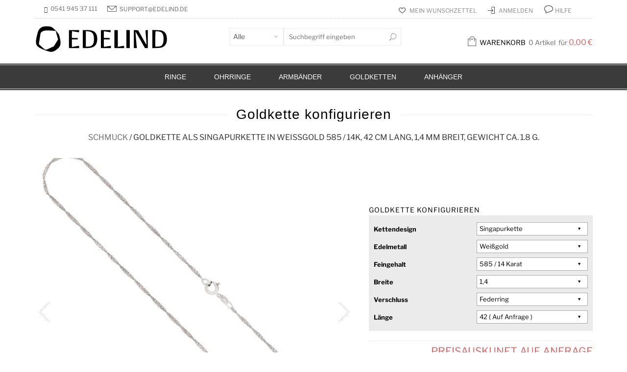

--- FILE ---
content_type: text/css
request_url: https://www.edelind.de/skin/frontend/jewelery/edelweiss/css/_config/setting_deutsch.css
body_size: 59
content:
.top-bar .container {
	border-bottom: dotted 1px #dbdbdb;
}

--- FILE ---
content_type: text/css
request_url: https://www.edelind.de/skin/frontend/jewelery/edelweiss/css/custom.css
body_size: 16337
content:
/* Libre Franklin - Self Hosted */
@font-face {
    font-family: 'Libre Franklin';
    font-style: normal;
    font-weight: 400;
    src: url('fonts/libre-franklin/libre-franklin-400.ttf') format('truetype');
    font-display: swap;
}

@font-face {
    font-family: 'Libre Franklin';
    font-style: normal;
    font-weight: 700;
    src: url('fonts/libre-franklin/libre-franklin-700.ttf') format('truetype');
    font-display: swap;
}

:root {
    --font-primary: 'Libre Franklin', Helvetica, Arial, sans-serif;
    --base-size: 16px;
    --line-height: 1.6;
}

body {
    font-family: var(--font-primary);
    font-size: var(--base-size);
    line-height: var(--line-height);
    color: #333;
    -webkit-font-smoothing: antialiased;
}

/* Legacy Font Support (Mapping old names to new font to prevent breaks) */
.description-title,
.sidebar-item .widget-title,
.block-main-categories .widget-title,
.aside-tit,
.form-h5,
.fixed-header .menu>li.menu-full-width .nav-sublist-dropdown .container>ul>li>a,
.main-nav .menu>li.menu-full-width .nav-sublist-dropdown .container>ul>li>a {
    font-family: var(--font-primary) !important;
}

/* HEADER */
.top-left-menu-item {
    float: left;
    line-height: 28px;
    padding-left: 20px;
    font-size: 12px;
    text-transform: uppercase;
}

.top-right-menu-item {
    float: right;
    line-height: 28px;
    padding-left: 20px;
    font-size: 12px;
    text-transform: uppercase;
}

#select-language {
    font-size: 12px;
    text-transform: uppercase;
}

#loading-mask {
    display: none;
    font-size: 1.1em;
    font-weight: bold;
    opacity: 0.8;
    position: fixed;
    text-align: center;
    z-index: 20002;
    width: 100%;
    height: 100%;
}

#after-loading-success-message {
    display: none;
    font-size: 1.1em;
    position: fixed;
    text-align: center;
    z-index: 20002;
    width: 100%;
    height: 100%;
}

#success-message-container {
    border: 2px solid #CCCCCC;
    font-weight: bold;
    padding: 15px 30px 30px;
    position: relative;
    text-align: center;
    top: 35%;
    width: 303px;
    z-index: 1000;
    background: #FFFFFF none repeat scroll 0 0;
    margin: auto;
}

table#shopping-cart-table tr.last td {
    border-bottom: 1px solid #ebebeb;
}

.product-shop {
    margin-top: 0 !important;
    /* Force alignment to top */
}

table#shopping-cart-table tr td {
    display: table-cell;
}

table#shopping-cart-table tr td.table-product-name {
    min-width: 100px;
}

table#shopping-cart-table tr td.table-edit {
    min-width: 100px;
}

table#shopping-cart-table tr td.table-qty select {
    width: 60px;
}

table#shopping-cart-table tr td a.remove-link:hover {
    text-decoration: none;
}

table#shopping-cart-table tr td a.remove-link:before {
    font-family: "FontAwesome";
    content: "\f00d";
    margin-right: 5px;
}

.cart-shipping-extra .button.btn-continue:before {
    content: "\f07a";
    font-family: "FontAwesome";
    margin-right: 5px;
    text-align: center;
}

#cart-sidebar .cart-sidebar-item-details {
    margin-left: 80px;
}

.sidebar-item .widget-title,
.block-main-categories .widget-title {
    font-family: var(--font-primary);
    color: #000;
    text-transform: uppercase;
    font-size: 17.5px;
}

.h-descr {
    font-size: 17.5px;
}

.shopping-cart {
    padding-top: 6px;
}

.top-bar .form-language select {
    width: 88px;
}

.header .quick-access .form-search {
    width: 350px;
}

.aside-tit {
    font-family: Georgia;
    font-size: 14px;
    text-transform: uppercase;
    color: #000;
    letter-spacing: 1px;
    padding-top: 20px;
}

.send-friend .title,
#product-details .title {
    text-transform: uppercase;
}

.form-h5 {
    text-transform: uppercase;
    color: #000;
    font-size: 14px;
    margin-bottom: 5px;
    font-family: Georgia;
}

.top-bar .form-language i:before {
    font-family: "arrows";
    content: '\002E';
}

.header-email i:before {
    font-family: "arrows";
    content: '\0035';
}

.topbar-wishlist:before {
    font-family: "arrows";
    content: '\E612';
}

.topbar-login:before {
    font-family: "arrows";
    content: '\E61C';
}

.topbar-logout:before {
    font-family: "arrows";
    content: '\E616';
}

.topbar-faq:before {
    font-family: "arrows";
    content: '\003F';
}

h1.faq-h {
    font-size: 24px;
}

h2.faq-h {
    font-size: 17.5px;
}

.modal-buttons span.glyphicon-earphone {
    color: #6f6f6f;
    width: 35px;
    text-align: center;
    line-height: 29px;
    float: left;
    margin-left: 10px;
    font-size: 21px;
}

.modal-buttons {
    margin-left: auto;
}

.login-link,
.logout-link {
    color: #6f6f6f !important;
    width: 35px;
    text-align: center !important;
    line-height: 32px;
    float: left;
    margin-left: 10px;
    font-size: 0;
    cursor: pointer;
}

.login-link:hover,
.logout-link:hover {
    text-decoration: none;
}

.login-link:before {
    font-family: "arrows";
    font-size: 18px;
    content: '\E61C';
}

.logout-link:before {
    font-family: "arrows";
    font-size: 18px;
    content: '\E616';
}

.shopping-cart-link:before {
    font-family: "arrows";
    font-size: 18px;
    content: '\e61F';
}

.page-title.title-buttons .checkout-types .button.filled {
    width: 100%;
    min-width: 325px;
}

#phoneModal {
    position: absolute;
    width: 90%;
    max-width: 410px;
    left: 50%;
    margin-left: 0;
    top: 3%;
    -webkit-transform: translateX(-50%);
    -ms-transform: translateX(-50%);
    transform: translateX(-50%);
}

#phoneModal .contacts-info {
    text-align: left;
}

#phoneModal .contacts-info a {
    text-decoration: underline;
}

#phoneModal .contacts-info span.left-column {
    display: inline-block;
    width: 80px;
    margin-left: 50px;
}

#phoneModal .modal-header .title {
    font-size: 25px;
    letter-spacing: 1px;
    text-transform: uppercase;
    margin-bottom: 20px;
}

#searchModal .modal-header .title {
    font-size: 18px;
    line-height: 20px;
    letter-spacing: 1px;
    text-transform: uppercase;
}

.top-links .links li {
    margin-left: 20px !important;
}

.shopping-cart .cart-sum>a:before {
    margin-right: 3px !important
}

.header .logo img {
    width: 60%;
    display: block
}

/*.header .logo img {
    max-width: 100%;
    width: 100%
}*/

.header-type-2 .header {
    margin-top: 15px;
    margin-bottom: 15px
}

.fixed-header .logo-with-menu {
    left: 30%
}

.fixed-header a:focus {
    text-decoration: none;
}

#search_modal_form .button:before {
    content: "";
}

.faq-category-icon {
    width: 31px;
    margin-right: 10px;
}

.catname {
    line-height: 45px;
}

.category-fake {
    display: none;
}

.header .quick-access .form-search input.input-text {
    position: relative;
    padding-left: 10px !important;
    float: right;
    height: 36px;
    width: 240px;
}

.nav-search-in {
    float: left;
}

.nav-search-in select {
    width: 110px !important;
}

.header .quick-access .form-search .button {
    top: 3px;
}

/*DROPDOWN MENU*/
.fixed-header .menu>li .nav-sublist-dropdown,
.main-nav .menu>li .nav-sublist-dropdown {
    -webkit-box-sizing: border-box;
    -moz-box-sizing: border-box;
    box-sizing: border-box;
    border-bottom: 1px solid #EBEBEB;
    display: none;
    max-width: 100%;
    padding: 0;
    position: absolute;
    top: 100%;
    width: 200px;
    z-index: 10000;
}

.fixed-header .menu>li .nav-sublist-dropdown:before,
.main-nav .menu>li .nav-sublist-dropdown:before {
    content: "";
    height: 100%;
    left: 0;
    position: absolute;
    top: -15px;
    width: 100%;
    z-index: -1;
}

.fixed-header .menu>li .nav-sublist-dropdown ul,
.main-nav .menu>li .nav-sublist-dropdown ul {
    list-style: none outside none;
    margin-bottom: 0;
    padding-left: 0;
}

.fixed-header .menu>li .nav-sublist-dropdown ul li.image-item a,
.main-nav .menu>li .nav-sublist-dropdown ul li.image-item a {
    font-size: 0 !important;
}

.fixed-header .menu>li .nav-sublist-dropdown ul li.image-item:before,
.main-nav .menu>li .nav-sublist-dropdown ul li.image-item:before {
    display: none;
}

.fixed-header .menu>li .nav-sublist-dropdown ul li.badge-new>a:after,
.fixed-header .menu>li .nav-sublist-dropdown ul li.badge-hot>a:after,
.fixed-header .menu>li .nav-sublist-dropdown ul li.badge-sale>a:after,
.main-nav .menu>li .nav-sublist-dropdown ul li.badge-new>a:after,
.main-nav .menu>li .nav-sublist-dropdown ul li.badge-hot>a:after,
.main-nav .menu>li .nav-sublist-dropdown ul li.badge-sale>a:after {
    background-position: center center;
    background-repeat: no-repeat;
    content: "";
    padding: 2px 20px;
    position: relative;
    text-decoration: none !important;
}

.fixed-header .menu>li .nav-sublist-dropdown ul li.badge-new:hover,
.fixed-header .menu>li .nav-sublist-dropdown ul li.badge-hot:hover,
.fixed-header .menu>li .nav-sublist-dropdown ul li.badge-sale:hover,
.main-nav .menu>li .nav-sublist-dropdown ul li.badge-new:hover,
.main-nav .menu>li .nav-sublist-dropdown ul li.badge-hot:hover,
.main-nav .menu>li .nav-sublist-dropdown ul li.badge-sale:hover {
    text-decoration: none !important;
}

/*.fixed-header .menu > li .nav-sublist-dropdown ul li.badge-new > a:after, .main-nav .menu > li .nav-sublist-dropdown ul li.badge-new > a:after {*/
/*background-image: url("images/new-icon.png");*/
/*}*/
/*.fixed-header .menu > li .nav-sublist-dropdown ul li.badge-hot > a:after, .main-nav .menu > li .nav-sublist-dropdown ul li.badge-hot > a:after {*/
/*background-image: url("images/hot-icon.png");*/
/*}*/
/*.fixed-header .menu > li .nav-sublist-dropdown ul li.badge-sale > a:after, .main-nav .menu > li .nav-sublist-dropdown ul li.badge-sale > a:after {*/
/*background-image: url("images/sale-icon.png");*/
/*}*/
.fixed-header .menu>li .nav-sublist-dropdown .container,
.main-nav .menu>li .nav-sublist-dropdown .container {
    max-width: 100%;
}

.fixed-header .menu>li .nav-sublist-dropdown .container>ul>li a,
.main-nav .menu>li .nav-sublist-dropdown .container>ul>li a {
    -webkit-box-sizing: border-box;
    -moz-box-sizing: border-box;
    box-sizing: border-box;
    border-left: 1px solid #DBDBDB;
    border-right: 1px solid #DBDBDB;
    border-top: 1px solid #DBDBDB;
    display: block;
    padding: 15px 20px;
}

.fixed-header .menu>li .nav-sublist-dropdown .container>ul .menu-item-has-children,
.main-nav .menu>li .nav-sublist-dropdown .container>ul .menu-item-has-children {
    position: relative;
}

.fixed-header .menu>li .nav-sublist-dropdown .container>ul .menu-item-has-children>a:before,
.main-nav .menu>li .nav-sublist-dropdown .container>ul .menu-item-has-children>a:before {
    /*background: url("images/shortcodes-arrow-right.png") no-repeat scroll 0 0 transparent;*/
    content: "";
    height: 15px;
    margin-left: 13px;
    margin-top: 5px;
    position: absolute;
    right: 10px;
    width: 15px;
}

.fixed-header .menu>li .nav-sublist-dropdown .container>ul .menu-item-has-children .nav-sublist,
.main-nav .menu>li .nav-sublist-dropdown .container>ul .menu-item-has-children .nav-sublist {
    left: 199px;
    position: absolute;
    top: 0;
}

.fixed-header .menu>li .nav-sublist-dropdown .container>ul .menu-item-has-children .nav-sublist li,
.main-nav .menu>li .nav-sublist-dropdown .container>ul .menu-item-has-children .nav-sublist li {
    background-color: rgba(255, 255, 255, 0.95);
    width: 200px;
}

.fixed-header .menu>li .nav-sublist-dropdown .container>ul .menu-item-has-children:hover>.nav-sublist,
.main-nav .menu>li .nav-sublist-dropdown .container>ul .menu-item-has-children:hover>.nav-sublist {
    display: block;
}

.fixed-header .menu>li .nav-sublist-dropdown .container>ul .menu-item-has-children .nav-sublist,
.main-nav .menu>li .nav-sublist-dropdown .container>ul .menu-item-has-children .nav-sublist {
    display: none;
}

.fixed-header .menu>li.menu-full-width .nav-sublist-dropdown,
.main-nav .menu>li.menu-full-width .nav-sublist-dropdown {
    border-bottom: 1px solid #DFDFDF;
    box-shadow: 0 2px 10px -2px rgba(0, 0, 0, 0.3);
    left: 0;
    padding: 25px 0 30px;
    width: 100%;
}

.fixed-header .menu>li.menu-full-width .nav-sublist-dropdown .container>ul>li,
.main-nav .menu>li.menu-full-width .nav-sublist-dropdown .container>ul>li {
    width: 18.297%;
}

.fixed-header .menu>li.menu-full-width .nav-sublist-dropdown .container>ul>li.et-col12,
.main-nav .menu>li.menu-full-width .nav-sublist-dropdown .container>ul>li.et-col12 {
    width: 100%;
}

.fixed-header .menu>li.menu-full-width .nav-sublist-dropdown .container>ul>li.et-col11,
.main-nav .menu>li.menu-full-width .nav-sublist-dropdown .container>ul>li.et-col11 {
    width: 91.4894%;
}

.fixed-header .menu>li.menu-full-width .nav-sublist-dropdown .container>ul>li.et-col10,
.main-nav .menu>li.menu-full-width .nav-sublist-dropdown .container>ul>li.et-col10 {
    width: 82.9787%;
}

.fixed-header .menu>li.menu-full-width .nav-sublist-dropdown .container>ul>li.et-col9,
.main-nav .menu>li.menu-full-width .nav-sublist-dropdown .container>ul>li.et-col9 {
    width: 74.4681%;
}

.fixed-header .menu>li.menu-full-width .nav-sublist-dropdown .container>ul>li.et-col8,
.main-nav .menu>li.menu-full-width .nav-sublist-dropdown .container>ul>li.et-col8 {
    width: 65.9574%;
}

.fixed-header .menu>li.menu-full-width .nav-sublist-dropdown .container>ul>li.et-col7,
.main-nav .menu>li.menu-full-width .nav-sublist-dropdown .container>ul>li.et-col7 {
    width: 57.4468%;
}

.fixed-header .menu>li.menu-full-width .nav-sublist-dropdown .container>ul>li.et-col6,
.main-nav .menu>li.menu-full-width .nav-sublist-dropdown .container>ul>li.et-col6 {
    width: 48.9362%;
}

.fixed-header .menu>li.menu-full-width .nav-sublist-dropdown .container>ul>li.et-col5,
.main-nav .menu>li.menu-full-width .nav-sublist-dropdown .container>ul>li.et-col5 {
    width: 40.4255%;
}

.fixed-header .menu>li.menu-full-width .nav-sublist-dropdown .container>ul>li.et-col4,
.main-nav .menu>li.menu-full-width .nav-sublist-dropdown .container>ul>li.et-col4 {
    width: 31.9149%;
}

.fixed-header .menu>li.menu-full-width .nav-sublist-dropdown .container>ul>li.et-col3,
.main-nav .menu>li.menu-full-width .nav-sublist-dropdown .container>ul>li.et-col3 {
    width: 23.4043%;
}

.fixed-header .menu>li.menu-full-width .nav-sublist-dropdown .container>ul>li.et-col2-5,
.main-nav .menu>li.menu-full-width .nav-sublist-dropdown .container>ul>li.et-col2-5 {
    width: 18.297%;
}

.fixed-header .menu>li.menu-full-width .nav-sublist-dropdown .container>ul>li.et-col2,
.main-nav .menu>li.menu-full-width .nav-sublist-dropdown .container>ul>li.et-col2 {
    width: 14.8936%;
}

.fixed-header .menu>li.menu-full-width .nav-sublist-dropdown .container>ul>li.et-col1,
.main-nav .menu>li.menu-full-width .nav-sublist-dropdown .container>ul>li.et-col1 {
    width: 6.38298%;
}

.fixed-header .menu>li.menu-full-width .nav-sublist-dropdown .container>ul>li>a,
.main-nav .menu>li.menu-full-width .nav-sublist-dropdown .container>ul>li>a {
    font-family: Georgia;
    font-size: 14px;
    text-transform: uppercase;
}

.fixed-header .menu>li.menu-full-width .nav-sublist-dropdown .container>ul>li a,
.main-nav .menu>li.menu-full-width .nav-sublist-dropdown .container>ul>li a {
    border: medium none;
    padding: 5px;
}

.fixed-header .menu>li.menu-full-width .nav-sublist-dropdown .container>ul>li .nav-sublist,
.main-nav .menu>li.menu-full-width .nav-sublist-dropdown .container>ul>li .nav-sublist {
    display: block;
    left: auto;
    position: relative;
}

.fixed-header .menu>li.menu-full-width .nav-sublist-dropdown .container>ul>li .nav-sublist ul li,
.main-nav .menu>li.menu-full-width .nav-sublist-dropdown .container>ul>li .nav-sublist ul li {
    background: none repeat scroll 0 0 transparent;
    width: auto;
}

.fixed-header .menu>li.menu-full-width .nav-sublist-dropdown .container>ul>li .nav-sublist ul li:before,
.main-nav .menu>li.menu-full-width .nav-sublist-dropdown .container>ul>li .nav-sublist ul li:before {
    -webkit-transition: all 0.2s ease-in-out 0s;
    -moz-transition: all 0.2s ease-in-out 0s;
    transition: all 0.2s ease-in-out 0s;
    float: left;
    font-family: "FontAwesome";
    font-size: 16px;
    font-style: normal;
    font-weight: normal;
    line-height: 20px;
    margin: 3px 10px 0;
    text-decoration: inherit;
}

.fixed-header .menu>li.menu-full-width .nav-sublist-dropdown .container>ul>li .nav-sublist ul li ul,
.main-nav .menu>li.menu-full-width .nav-sublist-dropdown .container>ul>li .nav-sublist ul li ul {
    margin: 3px 0 3px 3px;
}

.fixed-header .menu>li.menu-full-width .nav-sublist-dropdown .container>ul>li .nav-sublist ul li ul li:before,
.main-nav .menu>li.menu-full-width .nav-sublist-dropdown .container>ul>li .nav-sublist ul li ul li:before {
    line-height: 17px;
}

.fixed-header .menu>li.menu-full-width .nav-sublist-dropdown .container>ul>li .nav-sublist ul li ul li a,
.main-nav .menu>li.menu-full-width .nav-sublist-dropdown .container>ul>li .nav-sublist ul li ul li a {
    font-size: 11px;
    padding: 3px;
}

.fixed-header .menu>li.menu-full-width .nav-sublist-dropdown .container>ul .menu-item-has-children>a:before,
.main-nav .menu>li.menu-full-width .nav-sublist-dropdown .container>ul .menu-item-has-children>a:before {
    background: none repeat scroll 0 0 transparent;
}

.fixed-header .menu .menu-full-width .nav-sublist-dropdown .container>ul>li,
.fixed-header .menu [class*="et-col"],
.main-nav .menu .menu-full-width .nav-sublist-dropdown .container>ul>li,
.main-nav .menu [class*="et-col"] {
    -webkit-box-sizing: border-box;
    -moz-box-sizing: border-box;
    box-sizing: border-box;
    display: block;
    margin-left: 2.12766%;
    width: 100%;
}

.fixed-header .menu .menu-full-width .nav-sublist-dropdown .container>ul>li,
.main-nav .menu .menu-full-width .nav-sublist-dropdown .container>ul>li {
    float: left;
}

.fixed-header .menu .menu-full-width .nav-sublist-dropdown .container>ul>li:first-child,
.fixed-header .menu [class*="et-col"]:first-child,
.main-nav .menu .menu-full-width .nav-sublist-dropdown .container>ul>li:first-child,
.main-nav .menu [class*="et-col"]:first-child {
    margin-left: 0 !important;
}

.fixed-header .menu>li:nth-last-child(1) .nav-sublist-dropdown .container>ul .menu-item-has-children .nav-sublist,
.main-nav .menu>li:nth-last-child(1) .nav-sublist-dropdown .container>ul .menu-item-has-children .nav-sublist,
.fixed-header .menu>li:nth-last-child(2) .nav-sublist-dropdown .container>ul .menu-item-has-children .nav-sublist,
.main-nav .menu>li:nth-last-child(2) .nav-sublist-dropdown .container>ul .menu-item-has-children .nav-sublist {
    left: auto;
    right: 199px;
}

.fixed-header .menu>li.menu-full-width:nth-last-child(1) .nav-sublist-dropdown .container>ul .menu-item-has-children .nav-sublist,
.main-nav .menu>li.menu-full-width:nth-last-child(1) .nav-sublist-dropdown .container>ul .menu-item-has-children .nav-sublist,
.fixed-header .menu>li.menu-full-width:nth-last-child(2) .nav-sublist-dropdown .container>ul .menu-item-has-children .nav-sublist,
.main-nav .menu>li.menu-full-width:nth-last-child(2) .nav-sublist-dropdown .container>ul .menu-item-has-children .nav-sublist {
    left: auto;
    right: auto;
}

.main-nav .menu>li .nav-sublist-dropdown .container>ul .menu-item-has-children.et-col2,
.main-nav .menu>li .nav-sublist-dropdown .container>ul .image-item.et-col3,
.fixed-header .menu>li .nav-sublist-dropdown .container>ul .menu-item-has-children.et-col2,
.fixed-header .menu>li .nav-sublist-dropdown .container>ul .image-item.et-col3 {
    margin-left: 0;
}

.fixed-menu-type4 .fixed-header .menu>li .nav-sublist-dropdown:before,
.header-type-4 .main-nav .menu>li .nav-sublist-dropdown:before,
.fixed-menu-type3 .fixed-header .menu>li .nav-sublist-dropdown:before,
.header-type-3 .main-nav .menu>li .nav-sublist-dropdown:before {
    top: -50px;
}

.main-nav .menu>li .nav-sublist-dropdown .container ul .menu-item-has-children .nav-sublist ul li:last-child a,
.fixed-header .menu>li .nav-sublist-dropdown .container ul .menu-item-has-children .nav-sublist ul li:last-child a,
.main-nav>.menu>li>.nav-sublist-dropdown>.container>ul>li:last-child a {
    border-bottom: 1px solid #DBDBDB;
}

.main-nav .menu>li.menu-full-width .nav-sublist-dropdown .container ul .menu-item-has-children .nav-sublist ul li:last-child a,
.fixed-header .menu>li.menu-full-width .nav-sublist-dropdown .container ul .menu-item-has-children .nav-sublist ul li:last-child a {
    border-bottom: medium none;
}

/*MAIN SLIDER*/
.home-slider-container {
    margin-bottom: 0px
}

.home-slider-container ul li .slider-text {
    position: absolute;
    text-align: center;
    top: 70px;
}

.home-slider-container ul li .slider-text .slider-small-text {
    font-family: "dancing";
    font-size: 32px;
    margin: 0px;
    line-height: 24px;
    font-weight: bold;
    text-align: left;
}

.home-slider-container ul li .slider-text .slider-big-text {
    font-family: "droid";
    font-size: 36px;
    text-transform: uppercase;
    margin: 15px 0px;
    line-height: 50px;
    text-shadow: 1px 1px 1px #000
}

.home-slider-container ul li .slider-text .slider-buttons {
    margin-top: 35px
}

.home-slider-container ul li .slider-text .slider-buttons a {
    display: inline-block;
    text-align: center;
    text-transform: uppercase;
    padding: 10px 20px;
    font-family: "Georgia";
    text-decoration: none;
    width: auto;
    margin-right: 10px;
    color: #333333;
    background: url("../images/bg-slider-button.png") center center repeat;
    border: 1px solid #ffffff
}

.home-slider-container ul li:first-child .slider-text {
    left: 45%;
    margin: 0px;
    color: #594948
}

.home-slider-container ul li:nth-child(2) .slider-text {
    left: 45%;
    margin: 0px;
    color: #8c7372
}

.home-slider-container ul li:nth-child(3) .slider-text {
    left: 51%;
    margin: 0px;
    background: url('../images/bg-slider-text.png') center center repeat;
    padding: 15px
}

.home-slider-container ul li:nth-child(3) .slider-text .slider-small-text {
    color: #ffffff
}

.home-slider-container ul li:nth-child(3) .slider-text .slider-big-text {
    color: #f8ce58
}

.home-slider-container ul li:nth-child(4) .slider-text {
    left: 42%;
    margin: 0px;
    color: #453838
}

.home-slider-container ul li:nth-child(5) .slider-text {
    left: 36%;
    margin: 0px;
    color: #453838
}

.home-slider-container ul li:nth-child(6) .slider-text {
    left: 30%;
    margin: 0px;
}

.home-slider-container ul li:nth-child(6) .slider-text .slider-small-text {
    color: #b29291
}

.home-slider-container ul li:nth-child(6) .slider-text .slider-big-text {
    color: #f8ce58
}

/*MAIN SLIDER ENGLISH*/
.home-slider-container ul.eng-slider li:first-child .slider-text {
    left: 32%;
}

.home-slider-container ul.eng-slider li:nth-child(2) .slider-text {
    left: 42%;
}

.home-slider-container ul.eng-slider li:nth-child(3) .slider-text {
    left: 44%;
}

.home-slider-container ul.eng-slider li:nth-child(4) .slider-text {
    left: 42%;
}

.home-slider-container ul.eng-slider li:nth-child(5) .slider-text {
    left: 28%;
}

.home-slider-container ul.eng-slider li:nth-child(6) .slider-text {
    left: 26%;
    right: 6%
}

.content-element h2,
.content-element h3 {
    font-size: 17.5px;
    font-weight: normal;
}

/*TRUSTED POINTS*/
.trusted-points {
    margin-top: -10px
}

.trusted-points>div {
    padding-left: 12%;
}

.trusted-points span {
    display: table;
    width: 100%;
    font-size: 18px;
    line-height: 19px;
    color: #473f3d;
    font-family: var(--font-primary);
    text-transform: uppercase;
    height: 50px;
    padding: 0px 10px;
    margin-bottom: 5px;
}

.trusted-points a span:hover {
    text-decoration: underline
}

.trusted-points div span {
    display: table-cell;
    vertical-align: middle;
    background: url('../images/trusted-points.png') no-repeat 0 0;
}

.trusted-points div:first-child span {
    padding-left: 45px
}

.trusted-points div:nth-child(2) span {
    background-position: 0 -55px;
    padding-left: 60px
}

.trusted-points div:nth-child(3) span {
    background-position: 0 -110px;
    padding-left: 75px
}

.trusted-points div:nth-child(4) span {
    background-position: 0 -165px;
    padding-left: 60px
}

.pdl-0 {
    padding-left: 0;
}

.pdr-0 {
    padding-right: 0;
    padding-bottom: 20px;
}

/*BOTTOM BANNERS*/
.banner.hover-zoom {
    margin-top: -10px
}

.banner .banner-content {
    padding: 50px 30px 50px 30px
}

.banner .banner-content:hover {
    text-decoration: none
}

.banner .banner-content .small-text {
    font-family: "dancing";
    font-size: 30px;
    line-height: 32px;
    color: #453938;
    font-weight: bold
}

.banner .banner-content .big-text {
    font-family: Georgia;
    font-size: 35px;
    color: #453938;
    text-transform: uppercase
}

/*FOOTER*/
.footer-top .wid-tit {
    font-family: var(--font-primary);
    text-transform: uppercase;
    color: #000;
}

.footer-top .trusted-points {
    margin-top: 10px;
}

.footer-top .trusted-points:after {
    content: "";
    display: block;
    height: 0;
    clear: both;
    visibility: hidden;
}

.footer-top .trusted-points>div {
    margin-bottom: 5px;
}

.footer-top .content-element .input-box input {
    width: 80%
}

.footer-top .subscribe-btn,
#shipping-buttons-container .button,
#login-form .buttons-set button.button,
#forgot-password-form .buttons-set button.button {
    background-color: #e46666;
    border-color: #e46666;
    color: #ffffff;
}

#shipping-buttons-container .button:hover,
#login-form .buttons-set button.button:hover,
#forgot-password-form .buttons-set button.button:hover {
    color: #000;
    background: #f5f5f5;
    border-color: #f5f5f5;
}

/*FAQ*/
.faq-frequent-container h2,
.faq-container h2 {
    text-align: center;
    font-size: 18px;
    margin-bottom: 5px
}

.faq-container h3 a:before {
    content: "\f08d";
    text-decoration: inherit;
    display: inline-block;
    margin-right: 20px;
    font-family: FontAwesome;
}

.faq-container h3 a:hover:before {
    text-decoration: none;
}

.faq-container h3 {
    margin: 0px
}

.faq-container h3 a {
    color: #000000;
    font-family: Georgia, Arial;
    letter-spacing: 1px;
    margin-bottom: 5px;
    text-transform: none;
    display: block;
    font-weight: bold;
    font-size: 14px;
    border-bottom: none !important;
    padding: 10px 0;
}

.faq-container h3 a {
    margin-top: 5px
}

.faq-listdata-table {
    border: none !important;
    border-bottom: 1px solid #DDDDDD !important;
    border-radius: 0px !important;
    vertical-align: middle;
    margin-bottom: 0px !important
}

.faq-frequent-container .faq-listdata-table:nth-child(2),
.faq-container dd .faq-listdata-table:first-child {
    border-top: 1px solid #DDDDDD !important
}

table tbody tr:first-child td:first-child {
    border-radius: 0px !important
}

.faq-question td {
    border: none !important;
    color: #000000;
    padding: 25px 5px;
    font-family: Georgia;
    font-size: 16px;
    line-height: none !important;
    vertical-align: middle
}

.faq-question td:first-child {
    text-align: center
}

.faq-question .label {
    cursor: pointer;
    line-height: 18px;
    font-size: 18px;
    color: #6f6f6f;
    background: none !important;
    font-weight: normal;
    padding: 0px !important;
    font-family: 'Georgia';
}

.faq-answer td {
    border: none !important;
    padding: 0px 4px 0px 4px !important
}



.faq #searchform {
    height: auto !important
}

.faq-answer.opened p {
    padding-bottom: 15px;
}

.faq-list dd div a {
    margin-top: 15px;
}

/** CATEGORY LIST */

.sw-product-quickview {
    margin-right: 15px;
}

.info-price-block {
    display: inline-block;
    position: relative;
}

.icon-info-price {
    display: block;
    width: 15px;
    height: 18px;
    background: url('../images/info-price.png') bottom center no-repeat;
    cursor: pointer;
}

.ui-tooltip,
.arrow:after {
    background: #fdfdd3;
    border: 1px solid #d6d6d6;
}

.info-price-block .ui-tooltip {
    padding: 10px 20px;
    color: #404040;
    border-radius: 15px;
    font: normal 9px 'verdanaregular', Verdana, Arial, sans-serif;
    width: 195px;
    box-shadow: 6px 5px 9px -9px black;
    position: absolute;
    display: none;
    bottom: 27px;
    left: -141px;
    border-width: 1px;
}

.ui-tooltip-content {
    position: relative;
}

.ui-tooltip-content:before,
.ui-tooltip-content:after {
    content: '';
    display: table;
    clear: both;
    width: 100%;
}



.arrow {
    width: 70px;
    height: 16px;
    overflow: hidden;
    position: absolute;
    right: 7px;
    bottom: -16px;
}

.arrow:after {
    content: "";
    position: absolute;
    left: 20px;
    top: -20px;
    width: 25px;
    height: 25px;
    box-shadow: 6px 5px 9px -9px black;
    -webkit-transform: rotate(45deg);
    -moz-transform: rotate(45deg);
    -ms-transform: rotate(45deg);
    -o-transform: rotate(45deg);
    transform: rotate(45deg);
}

li.item .price-box .minimal-price {
    width: 100%;
}

/*PRODUCT PAGE*/
.product-shop .product-name {
    border-bottom: 1px solid #EBEBEB;
}

.product-shop .product-name h1 {
    font-weight: bold;
    margin-bottom: 10px;
}

.product-block-title {
    font-weight: bold;
    color: #000;
    margin-bottom: 5px;
}

.product-options {
    background: #ebebeb;
    padding: 10px;
}

.product-options dt {
    float: left;
    width: 48%;
    min-width: 0px;
    padding: 0px;
}

.product-options dt label {
    text-transform: none;
    color: #000;
    font-size: 13px;
    line-height: 36px;
}

.product-options dd {
    margin-top: 4px;
    float: left;
    width: 52%;
    padding: 0px 0px 5px 0px;
}

.product-options dd.last {
    padding: 0px;
}

.product-options select {
    width: 100%;
    background: #fff url('../images/select-arrow.jpg') 94% center no-repeat;
    border: 1px solid #a9a9a9;
    color: #000;
    font-size: 13px;
    margin-bottom: 0px;
    padding: 5px 15px 5px 5px;
}

.product-options-bottom {
    text-align: right;
}

.product-options-bottom .price,
.product-options-bottom .regular-price {
    font-size: 28px;
    color: #e46666;
    line-height: 30px;
}

.product-options-bottom .free-delivery {
    color: #000;
    font-size: 14px;
}

.product-shop .email-friend a {
    color: #000;
    font-size: 14px;
}

button.button.filled:before {
    content: '\e61f';
    font: normal 14px/10px "arrows";
}

.button.filled,
.button.filled:hover {
    background-color: #ec6f6f;
    /*border: none;*/
    font-size: 14px;
    /*width: 100%;*/
    padding: 7px 5px;
}

.button.medium.filled,
.button.medium.filled:hover {
    font-size: 15px;
    padding: 10px 30px;
}

.etheme-social-icons .wa_btn {
    font-size: 0 !important;
    background: none !important;
    display: none !important;
}

.etheme-social-icons a.wa_btn:before {
    font-family: "FontAwesome";
    content: "\f232";
}

.etheme-social-icons iframe a {
    display: none !important;
}

ul li.ias-trigger {
    width: 100%;
}

.ias-trigger a.button.medium.filled,
.ias-trigger a.button.medium.filled:hover {
    width: auto;
}

.autoelipses-show-more-btn {
    color: #e46666;
}

.autoelipses-show-more-btn:hover {
    text-decoration: underline;
}

.bk-link a {
    color: #e46666;
    text-decoration: underline;
}

.bk-link a:hover {
    text-decoration: none;
}

.button.filled span span {
    padding-left: 10px;
}

.product-view .product-options-bottom .add-to-links {
    display: none;
}

.product-view .product-img-box .product-image-zoom img {
    z-index: -1 !important;
    max-width: 100%;
    height: auto;
    object-fit: contain;
    max-height: 600px;
    /* Prevent image from becoming too tall */
}

#register_or_login_block {
    margin-top: 30px;
}

.social {
    display: flex;
}

#onepage_checkout_totals_block.logged-out {
    margin-top: -155px
}

.slide-tit {
    position: relative;
}

.slide-text {
    position: absolute;
    top: 30px;
    right: 70px;
}

.slide-text.yel h1,
.slide-text.yel .slide-h1,
.slide-text.yel h3,
.slide-text.yel .slide-h3,
.slider-text.yel p {
    color: #fefbd3;
}

.slider-text.brown p {
    color: #242424;
}

.slide-text h1,
.slide-text .slide-h1 {
    font-size: 30px;
    margin-bottom: 5px;
    color: #453838;
    text-shadow: 1px 1px 1px #000;
    font-family: 'droid';
    text-transform: uppercase;
    letter-spacing: 1px;
}



.slide-text h3,
.slide-h3 {
    font-size: 24px;
    text-transform: none;
    color: #453838;
    text-shadow: 1px 1px 1px #000;
    font-family: 'dancing';
    letter-spacing: 1px;
}

.banner .banner-inner {
    position: absolute;
    top: 70px;
    right: 30px;
    z-index: 2;
}

.banner .banner-inner .big-text {
    font-size: 28px;
    text-transform: uppercase;
    margin-bottom: 5px;
    color: #453838;
    text-shadow: 1px 1px 1px rgba(0, 0, 0, 0.80);
    font-family: 'droid';
    text-align: left;
}

.banner .banner-inner .big-text p {
    font-size: 18px;
    margin-bottom: 0;
}

.banner .banner-inner .big-text a {
    color: #453838;
    text-decoration: none;
    opacity: 1;
}

.banner .banner-inner .big-text a:hover {
    text-decoration: none;
}

.banner .banner-inner .big-text a:focus {
    color: #453838;
    text-decoration: none;
}

.item-area .sw-product-quickview {
    top: 55%;
    bottom: auto;
}

.item-area .slider-counter {
    top: 60%;
    bottom: auto;
}

.products-grid .product-name a {
    padding: 10px 5px 0;
    letter-spacing: 1px;
    text-transform: uppercase;
    display: block;
}

.hover-effect-slider .small-slider-arrow {
    top: 35%;
}

.sw-product-quickview {
    margin-right: 0;
    padding: 0 60px 0 8px;
}

/*products slider controls*/
.products-slider .owl-theme .owl-controls .owl-buttons div.owl-prev {
    left: -40px;
}

.boxed .products-slider .owl-theme .owl-controls .owl-buttons div.owl-prev {
    left: -38px;
}

.products-slider .owl-theme .owl-controls .owl-buttons div.owl-next {
    right: -40px;
}

.boxed .products-slider .owl-theme .owl-controls .owl-buttons div.owl-next {
    right: -38px;
}

.product-img-box .img-wrapper {
    min-height: 125px;
}



/* ---------------- PRODUCT PAGE ----------------- */

.tabs .tab-title {
    padding: 10px 23px;
    margin: 0;
}

.product-collateral .send-friend .form-list input.input-text,
.product-collateral .send-friend .form-list textarea {
    width: 240px;
}

.send-friend .form-list li.wide textarea {
    width: 554px;
}

.autoHeight {
    height: auto !important;
}

.mini-filled {
    color: white !important;
    height: 100% !important;
    background-color: #e46666;
}

.mini-filled:hover {
    color: black !important;
    border-color: #f5f5f5;
    background-color: #f5f5f5;
}

.link-wishlist,
.icon-direction {
    text-decoration: none;
}

.toolbar {
    margin-top: 11px;
}

.toolbar .sort-by {
    float: right;
}

.toolbar .sort-by select {
    width: 195px;
}

/*Rings */

.a-center .breadcrumbs {
    margin-top: 20px;
}

.item-logo {
    display: block;
}

.list-descr span {
    font-weight: bold;
}

.app-descr {
    margin: 10px 0 10px 5px;
}

.app-descr li {
    font-size: 11px;
    font-weight: bold;
}

.app-descr li:before {
    font-family: FontAwesome;
    content: "\f00c";
    margin-right: 5px;
    font-weight: normal;
}

.zert-list {
    margin: 10px 0 10px 5px;
}

.zert-list li {
    font-size: 14px;
    font-weight: bold;
    padding: 10px 0;
    border-bottom: #000 1px dashed;
}

.zert-list li a {
    color: #000;
    font-weight: normal;
}

.zert-list li:before {
    font-family: FontAwesome;
    content: "\f016";
    font-size: 16px;
    margin-right: 15px;
    color: #000;
    font-weight: normal;
}

.product-options-bottom .add-to-cart {
    display: none;
}

.categ-descr a,
.product-details a,
.deliv a {
    color: #e46666;
}

.old-price span.price {
    color: #40474b;
    text-decoration: line-through;
    font-size: 20px !important;
    padding-left: 4px;
}

.special-price span.price {
    font-weight: bold;
}

.product-options-bottom {
    border-bottom: #ebebeb 1px solid;
}

.product-option {
    position: relative;
    padding-top: 75px;
}

.product-options-bottom {
    /*position:absolute;*/
    top: 0;
    right: 0;
    width: 100%;
}

/*.product-option .product-options {
	background:none;
}

.product-option .product-options dt {
	width:100%;
}

.product-option .product-options dd {
	width:100%;
	float:none;
}
*/
.product-option .product-options dt label {
    font-weight: bold;
}

.product-option .product-options p.note {
    display: none;
}

.product-option .product-options input {
    padding: 5px;
    width: 100%;
    border: 1px solid #a9a9a9;
    margin: 0;
}

.button.filled {
    width: 85%;
    height: 100%;
}

.button.filled span span {
    font-family: var(--font-primary);
    font-size: 20px;
}

button.button.filled:before {
    content: '\e61f';
    font: normal 20px/10px "arrows";
}

.button.btn-checkout.filled:hover {
    background: #ec6f6f;
    text-decoration: none;
    width: 100%;
    padding: 0 30px;
    margin: 0 0 5px;
}

.button.btn-checkout.filled,
.button.btn-cart.filled {
    background-color: #e46666;
}

.btn-proceed-checkout.button.filled:hover {
    background-color: #ec6f6f;
    /*border: none;*/
    font-size: 14px;
    width: 85%;
    padding: 7px 5px;
    margin: 0 0 10px;
}

.btn-proceed-checkout.button.filled {
    width: 85%;
}

.button.filled:hover {
    background: #ec6f6f;
    text-decoration: none;
    width: 85%;
}

.button.btn-cart {
    position: relative;
}

.button.btn-cart .fc-spinner {
    display: none;
    position: absolute;
    top: 50%;
    right: 10px;
    transform: translate(0, -50%);
    height: 10px;
    color: currentColor;
}

.button.btn-cart .fc-spinner>div {
    vertical-align: top;
    width: 10px;
    height: 10px;
    margin: 0 2px;
    background-color: currentColor;
    border-radius: 100%;
    display: inline-block;
    -webkit-animation: fc-spinner-bouncedelay 1.2s infinite ease-in-out both;
    animation: fc-spinner-bouncedelay 1.2s infinite ease-in-out both;
}

.button.btn-cart .fc-spinner .bounce1 {
    -webkit-animation-delay: -0.32s;
    animation-delay: -0.32s;
}

.button.btn-cart .fc-spinner .bounce2 {
    -webkit-animation-delay: -0.16s;
    animation-delay: -0.16s;
}

.button.btn-cart.loading {
    animation: 1s button-blink infinite;
    cursor: wait;
    padding-right: 57px !important;
}

.button.btn-cart.loading .fc-spinner {
    display: block;
}

@-webkit-keyframes fc-spinner-bouncedelay {

    0%,
    80%,
    100% {
        -webkit-transform: scale(0);
    }

    40% {
        -webkit-transform: scale(1.0);
    }
}

@keyframes fc-spinner-bouncedelay {

    0%,
    80%,
    100% {
        -webkit-transform: scale(0);
        transform: scale(0);
    }

    40% {
        -webkit-transform: scale(1.0);
        transform: scale(1.0);
    }
}

@keyframes button-blink {
    50% {
        opacity: 0.5;
    }
}

.product-view .product-shop .link-wishlist,
.product-view .product-shop .link-compare {
    float: right;
    border-radius: 0;
    border: none;
    color: #fff;
    padding: 10px 4%;
    background: #e46666;
}

.product-view .product-shop .link-wishlist:hover,
.product-view .product-shop .link-compare:hover {
    background: #ec6f6f;
}

.product-view .product-shop .btn-cart {
    margin: 0 1% 10px 0;
}

.product-collateral {
    margin-top: 30px;
}

.share-title {
    font-family: var(--font-primary);
    font-size: 16px;
}

.share-title a {
    color: #e46666;
    text-decoration: none;
}

.share-title a:hover {
    text-decoration: underline;
}



.etheme-social-icons li {
    display: inline-block;
    vertical-align: top;
    margin-right: 5px;
}

.etheme-social-icons li a:hover {
    text-decoration: none;
}

.etheme-social-icons li span:before {
    font-size: 16px;
}

.icon-envelope:before {
    content: "\f0e0";
}

.icon-pinterest:before {
    content: "\f0d2";
}

.icon-google-plus:before {
    content: "\f0d5";
}

.icon-whtsp:before {
    font-family: "FontAwesome";
    content: "\f232";
}

.sub-but-hint {
    clear: both;
    /*padding:10px 0 5px;*/
    float: left;
    position: relative;
    display: block;
    bottom: 35px;
}

.sub-but-hint p {
    margin: 0;
}

.sub-but-hint span {
    float: right;
    font-weight: bold;
    color: #2e6637;
}

.sub-but-hint a {
    display: none;
    color: #e46666;
    text-decoration: none;
}

.sub-but-hint a:hover {
    text-decoration: underline;
}

.send-friend h1,
.shareme h1,
.product-details h1,
.deliv h1 {
    font-size: 25px;
    line-height: 1;
    margin-bottom: 0;
    margin-top: 5px;
}

.send-friend .fieldset {
    border: none;
    padding: 0;
    margin-bottom: 0;
}

.tabs .tab-content {
    padding: 30px 0;
}

.tabs .tab-content .title,
.slider-last-viewed-container .title {
    font-size: 24px;
    line-height: 1;
    margin-bottom: 0;
    margin-top: 5px;
    font-weight: normal;
    font-family: var(--font-primary);
}

#content_tab_ask_the_expert .send-friend-content {
    padding: 30px 15px;
}

#shareme {
    margin-top: 0;
}

.shareme-content,
.product-details-content,
.deliv-content {
    padding: 30px;
}

.product-details-content h2 {
    font-family: var(--font-primary);
    color: #000;
    font-size: 17.5px;
    font-weight: normal;
}

.send-friend-content .cont-addr {
    font-size: 16.6px;
    font-weight: bold;
    line-height: 20px;
    color: #000;
    margin-top: 20px;
}

.send-friend-content .cont-phn {
    font-size: 23px;
    font-weight: bold;
    line-height: 20px;
    color: #000;
    margin-bottom: 20px;
}

.cont-descr {
    margin: 10px 0 10px 5px;
}



.cont-descr li:before {
    font-family: FontAwesome;
    content: "\f00c";
    margin-right: 5px;
    font-weight: normal;
    font-size: 12px;
}

.fl-title {
    font-weight: bold;
}

.shareme .fl-title {
    font-size: 16px;
    color: #000;
}

.shareme .fl-title a {
    color: #e46666;
}

#shareme h3 {
    text-transform: none;
    color: #000;
    font-weight: bold;
    font-family: var(--font-primary);
    font-size: 20px;
    letter-spacing: 0;
    margin-top: 20px;
}

.send-friend .form-list .input-box {
    width: auto;
}

#sender_options input {
    width: 96%;
    padding: 5px 2% 5px 5px;
    margin-bottom: 0;
}

.send-friend .form-list {
    width: auto;
}

.send-friend .form-list .field {
    width: 50% !important;
}

.send-friend .form-list li.wide .input-box {
    width: 100%;
}

.send-friend .form-list li.wide textarea {
    width: 96%;
    padding: 5px 2% 5px 5px;
}

#product_sendtofriend_form .buttons-set {
    text-align: right;
    margin-top: -10px;
}

#product_sendtofriend_form .buttons-set button.button {
    display: inline-block;
    margin-right: 1%;
    margin-bottom: 0px;
}

.email-but {
    background: #e46666;
    border: none;
    color: #fff;
    font-size: 14px;
    font-family: var(--font-primary);
    height: 100%;
}

.email-but:hover {
    background: #ee7171;
    color: #fff;
}

.email-but:before {
    content: "\f003";
    color: #fff;
    font-size: 16px;
    font-family: 'FontAwesome';
    margin-right: 10px;
}

.checkout-success-btn {
    background: #e46666;
    border: none;
    color: #fff;
}

.checkout-success-btn:hover {
    background: #ee7171;
    color: #fff;
}

#zertModal {
    width: 90%;
    /*max-width: 410px;*/
    left: 50%;
    margin-left: 0;
    top: 10%;
    -webkit-transform: translateX(-50%);
    -ms-transform: translateX(-50%);
    transform: translateX(-50%);
}

#more_img_gal .item {
    text-align: center;
    overflow: hidden;
}

.product-view .product-shop .price {
    font-size: 21px;
    line-height: 21px;
}

.products-grid .price-box {
    text-align: left;
}

/*.products-grid li.item:hover .item-area {*/
/*    padding-bottom: 1px;*/
/*}*/

.item-area .special-price span {
    font-weight: normal;
}

.price {
    color: #e46666;
}

.ui-slider .ui-slider-handle {
    background: #e46666;
    width: 10px;
    height: 10px;
    margin-top: -.1em;
    cursor: pointer;
}

.ui-slider {
    background: #dddddd;
    width: auto;
    height: 6px;
    border: none;
    margin-bottom: 15px;
}

.ui-slider .ui-slider-range {
    background: #e46666;
    border: none;
    cursor: pointer;
}

@media only screen and (min-width: 320px) and (max-width: 767px) {

    .product-shop {
        margin-top: 20px;
    }

    #zertModal img {
        max-width: none;
        width: 250%;
        overflow: auto;
    }

    .col-xs-4.cart-total-section {
        width: 100%;
        float: none;
        margin: 0 auto;
        max-width: 100%;
    }

    .col-left {
        float: none;
    }

    .faq #searchform #keyword {
        width: 80% !important;
    }

    .page-title.title-buttons .checkout-types .button.filled {
        margin: 20px auto;
        min-width: 100%;
        width: 300px;
    }

    .product-view .product-img-box .product-image-zoom img {
        margin-left: 0 !important;
    }

    #sender_options input,
    .send-friend .form-list li.wide textarea {
        width: 100%;
        font-size: 12px;
    }

    #sender_options .fields div.field:nth-child(2) {
        padding-right: 0;
    }

    .send-friend .form-list li {
        margin-right: 0px;
    }

    .recaptcha {
        transform: scale(0.75);
        transition: all 0.9s;
        margin-left: -38px;
    }

    .cart .discount .buttons-set button.button,
    .cart .shipping .buttons-set button.button {
        float: none;
    }

    .cart-table .product-name {
        font-size: 12px;
        line-height: 16px;
        text-align: left;
        margin-top: 30px;
    }

    table#shopping-cart-table tr.last td {
        border-bottom: none;
    }

    table#shopping-cart-table tr td.table-product-name {
        min-width: 200px;
        text-align: left;
    }

    table#shopping-cart-table tr td.table-edit {
        text-align: right;
    }

    table#shopping-cart-table tr td.table-edit br {
        display: none;
    }

    .table-edit a {
        margin-left: 10px
    }

    .cart .cart-coupon-extra,
    .cart .discount,
    .cart .cart-shipping-extra {
        float: none;
        margin-bottom: 30px;
    }

    .data-table td.table-tax .price {
        font-size: 14px;
    }

    .rc-anchor-normal {
        width: 75% !important;
    }

    .footer-top div.col-sm-4:nth-child(2) {
        margin: 50px 0;
    }

    .footer .footer-top .row,
    .footer .footer-bottom .row {
        padding-bottom: 5px;
    }

    .zoomContainer {
        display: none;
    }

    .more-views {
        display: block;
        /* Restore thumbnails on mobile */
        margin-top: 10px;
    }

    .more-views ul li {
        display: inline-block;
        margin-right: 5px;
        width: 60px;
        /* Adjust size as needed */
    }

    .categ-descr .list-descr {
        display: none;
    }

    .etheme-social-icons {
        text-align: center;
    }

    .etheme-social-icons li span:before {
        font-size: 32px;
    }

    .catalog-product-view .ajax-cart-fail {
        position: fixed;
        top: 40%;
        width: 300px;
        left: 50%;
        margin-left: -150px;
    }

}

@media only screen and (min-width: 769px) and (max-width: 999px) {

    .cart .cart-coupon-extra,
    .cart .discount .buttons-set button.button {
        float: left;
    }

    .cart .discount {
        width: auto;
        margin-top: 15px;
    }

    .cart .discount .discount-form {
        text-align: left;
    }

    .cart .cart-coupon-extra,
    .cart .discount,
    .cart .cart-shipping-extra,
    .cart .cart-total-section {
        float: none;
        margin-bottom: 30px;
        width: 100%;
    }

}

@media only screen and (min-height: 319px) and (max-height: 499px) {

    #zertModal {
        height: 300px;
        overflow: auto;
    }
}

@media only screen and (min-height: 500px) and (max-height: 799px) {

    #zertModal {
        height: 500px;
        overflow: auto;
    }

}

@media only screen and (min-height: 800px) and (max-height: 999px) {

    #zertModal {
        overflow: auto;
        height: 800px;
    }

}

@media only screen and (min-height: 1000px) {

    #zertModal {
        height: 1000px;
    }

}

.sharing-tool-area.style_10 .addthis_toolbox a {
    margin-right: 0;
    padding: 0;
}

.share-pintrest .pin_it_iframe_widget {
    display: none;
}

.item-options dd:after {
    content: "";
}

.sw-cart-state .ajax-cart-fail a {
    color: white;
    text-decoration: underline;
}

.sw-cart-state .ajax-cart-fail {
    background-color: orange;
}

.sw-cart-state .ajax-cart-fail:before {
    font-size: 18px;
}

.sw-cart-state .ajax-cart-fail div {
    font-size: 7pt;
    padding-left: 14%;
}

#checkout-agreements .modal {
    background-color: transparent;
}

div.recaptcha {
    float: left;
}

.float-right {
    float: right;
}

.title-buttons {
    display: block;
}

#product-options-main-container.disabled .out-of-stock-block {
    display: block;
}

#product-options-main-container .out-of-stock-block,
#product-options-main-container.disabled a,
#product-options-main-container.disabled button,
#product-options-main-container.disabled .product-options-bottom {
    display: none;
}

.attribute_chain_length_inch {
    display: none;
}

.attribute_chain_length_cm {
    display: none;
}

#b_d9e6a7b1_851 {
    display: none;
}

#at3win #at3winheader h3 {
    text-align: left !important;
}

.page-heading .title {
    font-size: 28px;
    line-height: 1;
    margin-bottom: 0;
    letter-spacing: 1px;
    text-transform: uppercase;
}

#google_map {
    width: 100%;
    height: 400px;
    margin-top: 15px;
}

.old-price span.price {
    font-size: 14px !important;
}

.special-price {
    display: inline-block;
    margin-left: 20px;
}

.sitempan {
    margin-top: 50px;
}

#global_pre_loader {
    display: none !important;
}

.buttons-set button.button,
.col-xs-4.cart-shipping-extra button.button {
    min-height: 40px;
}

div.recaptcha {
    margin-bottom: 20px;
}

.checkout-agreements input#agreement-1 {
    width: 16px;
}

.home-slider {
    display: none;
}

input.checkbox {
    width: 16px !important;
    height: 16px;
}

.block-content button.button {
    height: 30px;
}

.block-reorder input.checkbox {
    margin-top: -1px;
}

.checkout-cart-index .page-title.title-buttons h1 {
    display: none;
}

.cart-tax-total.last {
    text-align: right;
}

.onepagecheckout-index-index #checkout-review-table .last {
    text-align: right !important;
}

.onepagecheckout-index-index input[type=radio] {
    margin-top: 0;
}

#p_method_paypal_standard {
    margin-top: 6px;
}

#p_method_wirecard_checkoutpage_cc {
    margin-top: 16px;
}

.onepagecheckout-index-index #agreement-1 {
    margin-top: 0;
    float: left;
}

.onepagecheckout-index-index .checkout-agreements label {
    float: left;
    width: 85%;
    margin-bottom: 30px;
}

.footer .footer-title {
    font-size: 14px;
    text-transform: uppercase;
}

/*MEDIA*/
@media screen and (min-width: 100px) and (max-width: 480px) {
    .header-container .header .shopping-cart {
        display: none
    }

    .fixed-header-area {
        top: 0px;
        display: block !important
    }

    .icon-reorder {
        display: none
    }

    .header-container.header-type-2 .header {
        padding-top: 40px;
        padding-bottom: 10px
    }



    .home-slider-container ul li .slider-text .slider-small-text {
        display: none;
    }

    .home-slider-container ul li:first-child .slider-text,
    .home-slider-container ul li:nth-child(n) .slider-text {
        left: 50%;
        top: 10px;
        width: 290px;
        margin-left: -145px;
    }

    .home-slider-container ul li .slider-text .slider-big-text,
    .slide-text .slide-h1 {
        font-size: 16px;
        margin: 0 20px;
    }

    #onepage_checkout_totals_block.logged-out {
        margin-top: 20px;
    }

    /*.order-products-table {*/
    /*margin-left: -25px !important;*/
    /*}*/
    .order-products-table th {
        padding: 18px 0;
        font-size: 10px;
    }

    .slide-tit h1 {
        font-size: 18px;
    }

    .slide-tit h3 {
        font-size: 14px;
    }

    .slide-text {
        position: absolute;
        top: 20px;
        right: 0px;
        text-align: center;
        width: 290px;
    }

    .footer .footer-menu {
        padding-left: 0;
    }

    .footer .footer-title {
        font-size: 14px;
        text-transform: uppercase;
    }

    .customer-account-index .data-table th,
    .customer-account-index .data-table td {
        padding: 9px 0px;
    }

    .customer-account-index .data-table th,
    .sales-order-history .data-table th {
        font-size: 10px;
        font-weight: bold;
        padding: 9px 5px;
    }

    .customer-account-edit .a-center h1.title span {
        font-size: 21px;
        padding: 0;
    }

    .customer-account-edit h2.legend {
        font-size: 18px;
    }

    .sales-order-history .my-account {
        overflow: auto;
    }

    .send-friend-content .cont-addr {
        font-size: 15px;
    }

    .send-friend-content .cont-phn {
        font-size: 21px;
    }

    .catalog-product-view .owl-item .description-wrapper a.button {
        display: inline-block;
        width: inherit;
        padding: 10px 5px;
    }

    .catalog-product-view .owl-item .description-wrapper .add-to-links a.link-wishlist {
        padding: 10px;
    }

    .catalog-product-view .products-grid .description-wrapper {
        padding: 0;
    }

    .cart .title-buttons .checkout-types li,
    .cart .title-buttons .checkout-types {
        float: none;
    }

    .cart .discount .discount-form {
        text-align: center;
    }

    .cart .discount .discount-form label {
        font-size: 12px;
    }

}

@media screen and (min-width: 481px) and (max-width: 600px) {
    .header-container .header .shopping-cart {
        display: none
    }

    .header .logo a img {
        width: 40%;
        display: block;
        margin: 0 auto
    }

    .header .logo {
        float: none;
    }

    .fixed-header-area {
        top: 0px;
        display: block !important
    }

    .icon-reorder {
        display: none
    }

    .header-container.header-type-2 .header {
        padding-top: 40px;
        padding-bottom: 20px
    }

    .fixed-header .logo-with-menu {
        left: 43%
    }

    .home-slider-container ul li {
        background: #fff;
        height: 320px !important
    }

    .home-slider-container ul li .slotholder {
        height: 50% !important
    }

    .home-slider-container ul li .slider-text {
        top: 2%;
        left: 0% !important;
        background: rgba(255, 255, 255, 0.10);
        width: 100%;
        padding: 20px 0 10px;
    }

    .home-slider-container ul li .slider-text .slider-small-text {
        font-size: 16px;
        line-height: 16px;
        color: #453838 !important;
        background: none;
    }

    .home-slider-container ul li .slider-text .slider-big-text {
        font-size: 30px;
        line-height: 30px;
        margin: 5px 0px;
        color: #453838 !important
    }

    .home-slider-container ul li .slider-text .slider-buttons {
        margin-top: 10px
    }

    .home-slider-container ul li .slider-text .slider-buttons a {
        font-size: 12px;
        background: url('../images/bg-slider-text.png') center center repeat;
    }

    .trusted-points {
        margin-top: 160px
    }

    .banner .banner-content {
        padding: 30px 30px 30px 30px
    }

    .banner .banner-content .small-text {
        font-size: 20px;
        line-height: 22px;
    }

    .banner .banner-content .big-text {
        font-size: 25px;
    }

    .footer-top>.container>.bordered-wrapper>.row>div:nth-child(3) {
        display: none
    }

    .home-slider-container ul li .slider-text .slider-buttons a {
        padding: 5px 20px;
    }

    .home-slider-container ul li:nth-child(3) .slider-text,
    .home-slider-container ul li:nth-child(6) .slider-text {
        background: rgba(255, 255, 255, 0.60);
    }

    #onepage_checkout_totals_block.logged-out {
        margin-top: 20px;
    }
}

@media screen and (min-width: 601px) and (max-width: 767px) {
    .header-container.header-type-2 .header {
        display: none;
    }

    .header .logo img {
        width: 30%;
        display: block;
        float: right
    }

    .fixed-header-area {
        top: 0px;
        display: block !important
    }



    .fixed-header .logo-with-menu {
        display: block !important
    }

    .page-heading {
        padding-top: 90px
    }

    .fixed-header .logo-with-menu {
        left: 20%;
    }

    .cms-home .home-slider {
        margin-top: 50px
    }

    .faq-frequent-container {
        padding-top: 50px
    }

    .home-slider-container ul li:nth-child(3) .slider-text,
    .home-slider-container ul li:nth-child(4) .slider-text,
    .home-slider-container ul li:nth-child(5) .slider-text,
    .home-slider-container ul li:nth-child(6) .slider-text {
        left: 35%;
    }

    .home-slider-container ul li .slider-text {
        top: 20px;
        left: 0px !important;
        width: 100% !important;
        text-align: center
    }

    .home-slider-container ul li .slider-text .slider-small-text {
        font-size: 16px;
        line-height: 16px
    }

    .home-slider-container ul li .slider-text .slider-big-text {
        font-size: 25px;
        line-height: 20px;
        margin: 5px 0px
    }

    .home-slider-container ul li .slider-text .slider-buttons {
        margin-top: 20px
    }

    .home-slider-container ul li .slider-text .slider-buttons a {
        font-size: 12px
    }

    .footer-top>.container>.bordered-wrapper>.row>div:nth-child(3) {
        display: none
    }

    #onepage_checkout_totals_block.logged-out {
        margin-top: 20px;
    }
}

@media screen and (min-width: 768px) and (max-width: 979px) {
    .header-container.header-type-2 .header {
        display: none;
    }

    .header .logo img {
        width: 30%;
        display: block;
        float: right
    }

    .fixed-header-area {
        top: 0px;
        display: block !important
    }



    .fixed-header .logo-with-menu {
        display: block
    }

    .page-heading {
        padding-top: 90px
    }

    .fixed-header .logo-with-menu {
        left: 50%
    }

    .cms-home .home-slider {
        margin-top: 50px
    }

    .faq-frequent-container {
        padding-top: 50px
    }

    .home-slider-container ul li .slider-text {
        top: 20px
    }

    .home-slider-container ul li .slider-text .slider-small-text {
        font-size: 18px;
        line-height: 18px
    }

    .home-slider-container ul li .slider-text .slider-big-text {
        font-size: 30px;
        line-height: 30px
    }

    .banner .banner-content {
        padding: 30px 30px 30px 30px
    }

    .banner .banner-content .small-text {
        font-size: 20px;
        line-height: 22px;
    }

    .banner .banner-content .big-text {
        font-size: 25px;
    }

    #onepage_checkout_totals_block.logged-out {
        margin-top: 20px;
    }
}

@media screen and (min-width: 980px) and (max-width: 1180px) {
    .header .logo img {
        width: 184px;
    }

    .home-slider-container ul li .slider-text {
        top: 30px
    }

    .home-slider-container ul li .slider-text .slider-small-text {
        font-size: 20px;
        line-height: 20px
    }

    .home-slider-container ul li .slider-text .slider-big-text {
        font-size: 35px;
        line-height: 35px
    }
}

@media screen and (min-width: 980px) {

    .home-slider,
    .slide-tit {
        display: block;
    }
}


/*.fixed-already  .shopping-cart-link {*/
.shopping-cart-link {
    width: 35px;
    height: 35px;
    text-align: center;
    line-height: 42px;
    float: left;
    margin-left: 10px;
    font-size: 0;
    cursor: pointer;
}


/*.fixed-already  .top-wishlist, .fixed-already  .top-account {*/
/*.fixed-already  .top-wishlist,  .top-account, a.shopping-cart-link {*/
.top-wishlist,
.top-account,
a.shopping-cart-link {
    width: 35px;
    height: 35px;
    text-align: center;
    line-height: 42px;
    float: left;
    margin-left: 5px;
    font-size: 0;
    cursor: pointer;
    padding-left: 15px;
}

a.shopping-cart-link {
    width: 35px;
    height: 35px;
    text-align: center;
    float: left;
    margin-left: 5px;
    cursor: pointer;
    padding-left: 15px;
    line-height: 30px;
    color: #8e8e8e;
    font-size: 18px;
}

.top-wishlist:before {
    font-family: "arrows";
    content: '\E612';
    line-height: 30px;
    color: #8e8e8e;
    font-size: 18px;
}

.top-account:before {
    font-family: "arrows";
    content: '\E61b';
    line-height: 30px;
    color: #8e8e8e;
    font-size: 18px;
}

/*.fixed-already .shopping-cart-link:before {*/
.shopping-cart-link:before {
    color: #8e8e8e;
    line-height: 30px;

}

.fixed-already .menu-all-pages-container {
    flex: 1;
}

.fixed-header-area .menu {
    float: none !important;
}

@media screen and (min-width: 1701px) and (max-width: 1890px) {}

@media screen and (min-width: 1891px) {}

@media screen and (max-width: 767px) {
    h1 {
        font-size: 28px;
        line-height: 1.2;
    }

    h2 {
        font-size: 24px;
    }

    h3 {
        font-size: 20px;
    }

    h4 {
        font-size: 18px;
    }

    h5 {
        font-size: 16px;
    }

    h6 {
        font-size: 14px;
    }

    .header .logo img {
        width: 75%;
        display: block;
        margin: 20px auto;
    }

    .header .logo {
        float: none;
        left: 46.5%;
    }

    .trusted-points {
        text-align: center;
        overflow: hidden;
        min-height: 1px;
        padding-bottom: 15px;
    }

    .trusted-points>div {
        display: inline-block;
        width: auto;
        padding-left: 15px;
        float: none;
    }

    .trusted-points div a {
        width: 60px;
        padding: 0 !important;
        background-position: center center !important;
    }

    .catalog-category-view .col-left.sidebar {
        display: none;
    }

    .clearfix {
        height: 0;
    }

    .products-slider .owl-theme .owl-controls .owl-buttons div.owl-next {
        right: 0;
    }

    .products-slider .owl-theme .owl-controls .owl-buttons div.owl-prev {
        left: 0;
    }

    .owl-theme .owl-controls .owl-buttons div:before {
        opacity: 1;
    }

    .owl-item .description-wrapper a.button,
    .catalog-product-view .description-wrapper a.button {
        width: 50%;
        padding: 5px 7px;
    }

    .products-grid .description-wrapper {
        text-align: center;
    }



    .main-container .col-sm-6.pdl-0,
    .main-container .col-sm-6.pdr-0 {
        display: block;
        width: 100%;
    }

    .footer-top>.container>.bordered-wrapper>.row>div:nth-child(3) {
        display: block;
    }

    .trusted-points {
        text-align: left;
    }

    .banner .banner-inner {
        top: 55px;
    }



    h2,
    .h2 .box-head h2 {
        font-size: 21px;
        text-align: center;
        float: none;
    }

    .dashboard .box-title h3 {
        font-size: 18px;
        text-align: center;
        float: none;
    }

    button.button {
        min-height: 33px;
    }

    .customer-account-index .box-content.clearfix {
        height: auto;
    }

    .toolbar.clearfix {
        height: auto !important;
    }


    .customer-account-index .dashboard .box-account.box-info .row div.col-sm-6:nth-child(2n) {
        border-top: #ebebeb 1px solid;
        padding-top: 20px;
        padding-bottom: 20px;
        margin: 20px 0;
    }

    .cms-about-us .std .content-element,
    .cms-careers .std .content-element {
        overflow: auto;
    }

    .cms-about-us .std .content-element img,
    .cms-careers .std .content-element img {
        max-width: none;
    }

    .catalog-category-view .description-wrapper .actions a.button {
        padding: 15px 70px;
    }

    .toolbar .sort-by {
        float: left;
        margin-top: 30px;
        float: none;
    }

    .products-grid {
        clear: both;
    }

    .catalog-product-view .owl-item .description-wrapper a.button {
        display: inline-block;
        width: inherit;
    }

    .catalog-category-view .products-grid .product-name {
        text-align: center;
    }

    .catalog-category-view li.item {
        border-bottom: #ddd 1px solid;
        padding-bottom: 0 !important;
    }

    .button.filled {
        width: 100% !important;
    }

    .button.filled.big.btn-cart {
        width: 85% !important;
    }

    .cms-page-view .sidebar .footer-menu {
        display: none;
    }

    h1.faq-h {
        margin-top: 30px;
    }

    .customer-account-index .block-reorder {
        display: none;
    }

    .customer-account-index .box-account.box-info .box-head {
        display: none;
    }

    .customer-account-index .box-account.box-info .col-xs-12 {
        border-top: #ebebeb 1px solid;
        border-bottom: #ebebeb 1px solid;
        margin-bottom: 30px;
        padding: 30px 20px;
    }

    .customer-account-index .box-account {
        border-top: #ebebeb 1px solid;
        padding-top: 30px;
    }

    .fixed-header .search-link:before {
        top: 0;
    }

    .order-view {
        padding: 30px 20px 0 20px !important;
    }

    .sales-order-history #my-orders-table .a-center.last .nobr a:first-child {
        font-size: 0;
    }

    .sales-order-history #my-orders-table .a-center.last .nobr a:first-child:before {
        font-size: 14px;
        font-family: "FontAwesome";
        content: "\f06e";
    }

}

.searchautocomplete {
    position: relative;
}

@media screen and (max-width: 479px) {
    .trusted-points>div {
        padding: 0 4px;
    }
}

@media screen and (max-width: 395px) {
    .sub-but-hint {
        font-size: 10px;
        bottom: 31px;
    }

    .product-options-bottom .free-delivery {
        font-size: 10px;
    }
}

#shipping-method.firecheckout-section {
    display: none;
}

#agb_popup,
#widerrufsbelehrung_popup,
#datenschutz_popup {
    background: none;
}

.checkout-title {
    display: block;
}

/*body.firecheckout-index-index .topbar-login{*/
/*display: none;*/
/*}*/
.firecheckout-set #agreements-wrapper .checkout-agreements {
    border-bottom: none;
}

.checkout-title .firecheckout-login-wrapper {
    position: initial;
}

.checkout-title .checkout-subtitle {
    display: none;
}

.firecheckout-window #firecheckout-login-window .buttons-set .button {
    margin: 0 auto;
}

.firecheckout-set .product-name {
    font-size: 1em;
}

.firecheckout-set #checkout-review-table.order-products-table .last {
    text-align: right !important;
}

.apa #checkout-review-table.data-table .last {
    text-align: right !important;
}

.firecheckout-index-index #checkout-review-table.data-table td {
    border-top: 1px solid rgba(0, 0, 0, 0.1);
    padding: 18px 12px;
    vertical-align: middle;
    text-align: left !important;
}

.amazonpayments-checkout-index #checkout-review-table.data-table td {
    border-top: 1px solid rgba(0, 0, 0, 0.1);
    padding: 18px 12px;
    vertical-align: middle;
    text-align: left !important;
}

.amazonpayments-checkout-index #checkout-review-table.data-table thead th {
    font-weight: 400;
    line-height: 18px;
    vertical-align: middle;
    padding: 9px 12px;
    text-transform: uppercase;
    font-size: 10px;
    color: #000;
    border-top: 0;
    white-space: nowrap;
}

#amazonpayments-checkout-place-order-button {
    background-color: #e46666;
    color: #fff;
    min-height: 45px;
}

#amazonpayments-checkout-place-order-button:hover {
    background-color: #ec6f6f;
    ;
}

.apa input[type="checkbox"],
.firecheckout-set input[type="radio"] {
    float: left;
    margin: 0 -20px 0 0 !important;
    top: 0;
    display: block;
}

.apa input[type="checkbox"],
.firecheckout-set input[type="radio"] {
    -webkit-appearance: none;
    -moz-appearance: none;
    appearance: none;
    position: relative;
    z-index: 1;
    padding: 0;
    background: none;
    opacity: 1 !important;
    box-shadow: 0 0 0 0 #aaa inset !important;
    border: 1px solid #bbb;
    border-radius: 4px;
    -webkit-transition: all 0.2s ease-in-out;
    transition: all 0.2s ease-in-out;
    outline: 0;
    width: 18px;
    height: 18px;
    min-width: 18px;
    min-height: 18px;
    cursor: pointer;
}

.apa input[type="checkbox"]+label {
    cursor: pointer;
    padding: 0 0 0 25px;
    line-height: 18px;
}

.apa input[type="checkbox"]:checked,
.apa input[type="radio"]:checked {
    box-shadow: 0 0 0 10px #888 inset !important;
    border: none;
}

.apa input[type="checkbox"]::after,
.apa input[type="radio"]::after {
    content: ' ';
    background-image: url(/skin/frontend/base/default/tm/firecheckout/images/checkmark.png);
    background-size: 12px 10px;
    background-repeat: no-repeat;
    background-position: 50% 50%;
    -webkit-transition: all 0.2s ease-in-out 0.1s;
    transition: all 0.2s ease-in-out 0.1s;
    transform: scale(0.2);
    opacity: 0;
    display: block;
    position: absolute;
    top: 50%;
    left: 50%;
    width: 18px;
    height: 18px;
    margin-left: -9px;
    margin-top: -9px;
}

.apa input[type="checkbox"]:checked::after,
.apa input[type="radio"]:checked::after {
    transform: scale(1);
    opacity: 1;
}

.firecheckout-set .product-name {
    font-size: 1em;
    font-family: "Open Sans", "Helvetica Neue", Helvetica, Arial, sans-serif;
}

#amazon_pay_checkout_page {
    padding: 0px 16px 0px 16px;
    margin: -15px 0 10px 0;
    position: relative;
}

@media screen and (max-width: 800px) and (min-width: 640px),
(max-width: 461px) {
    #amazon_pay_checkout_page {
        padding: 0px 8px 0px 8px;
    }
}

#apa-review .agreement-content {
    display: none;
}

.amazonpayments-login-index .account-create input.input-text,
.amazonpayments-login-index .account-create select,
.amazonpayments-login-index .account-create textarea {
    border: 1px solid #ccc;
}

.amazonpayments-login-index .account-create .mini-filled:hover {
    color: #ffffff !important;
    border-color: #f5f5f5;
    background-color: #d03030;
}

.amazonpayments-login-index .account-create .buttons-set {
    float: right;
}

.amazonpayments-login-index .account-create .buttons-set button.button {
    display: inline-block;
}

img.amazon-image {
    max-height: 406px;
}

@media screen and (max-width: 1200px) and (min-width: 992px) {
    img.amazon-image {
        max-height: 424px;
        height: 424px;
    }
}

.product-view .product-shop .price-box.currently-sold-out-block {
    float: right;
    text-transform: uppercase;
}

select option[data-out-of-stock="true"] {
    color: #999;
}

#product_contact_form {
    position: absolute;
    top: -120px;
}

@media screen and (max-width: 767px) {
    #product_contact_form {
        top: -60px;
    }
}

#product-options-main-container.not_available_product .product-option .product-options-bottom {
    display: none;
}

.gdpr-cookie .gdpr-cookie-inner {
    width: 860px;
    margin: 0 auto;
    padding: 12px 0 12px 80px;
    background: url(/skin/frontend/jewelery/edelweiss/images/i_notice.gif) 20px 25px no-repeat;
    text-align: left;
}

.gdpr-cookie {
    border-width: 0 0 1px;
    background: #f3f3f3;
    font-size: 12px;
    line-height: 1.25;
    text-align: center;
    color: #000000;
}

.gdpr-cookie .gdpr-cookie-inner p {
    margin: 0;
    padding: 10px;
}

.gdpr-cookie .gdpr-cookie-inner p a {
    color: #000000;
}

#StartnetGDPRCookies .actions .button {
    float: right;
    color: #000000;
    /*background-color: #bfbfbf;*/
    height: auto;
    border: 1px solid #bbbbbb;
}

input#GDPRButtonStatistics {
    margin-bottom: 10%;
    background: none;
}

input#GDPRButtonMarketing {
    margin-bottom: 10%;
    background: none;
}

input#GDPRButtonRequired {
    margin-bottom: 10%;
    background: none;
}

@media screen and (max-width: 992px) {
    .gdpr-cookie .gdpr-cookie-inner {
        width: auto;
        margin: 0 auto;
        padding: 0;
        background: url(/skin/frontend/jewelery/edelweiss/images/i_notice.gif) 20px 25px no-repeat;
        text-align: left;
    }
}

.banktransfer label {
    padding-left: 135px !important;
    background: url(/skin/frontend/jewelery/edelweiss/images/vorkasse.png) 15px 5px no-repeat !important;
}

.banktransfer {
    border: 0 !important;

}

/* new */
#more_img_gal .item {
    margin: 0 0 !important;
}

@media screen and (max-width: 991px) {
    .tabs .tab-content {
        float: left !important;
    }
}

@media screen and (max-width: 768px) {
    .cart .totals table tfoot td strong {
        font-size: 13px;
    }

    .cart .totals table tfoot td .price {
        font-size: 20px;
    }

    .products-grid .description-wrapper {
        padding: 0 0 10px 0;
    }

    .free-delivery.second {
        font-size: 2.4vw !important;
    }

}

@media screen and (max-width: 300px) {
    .col-main .category-products .products-grid.column3 li.item {
        max-width: 100% !important;
    }
}

.footer .content-element .actions .ui-btn-inner {
    display: block;
}

.header .form-search .ui-btn-inner {
    display: none !important;

}

@media screen and (max-width: 991px) {
    .fixed-header .menu-icon {
        float: left;
        position: absolute;
        top: 11px;
        right: 20px;
    }


    .mobile-nav .menu-all-pages-container div {
        display: flex;
        justify-content: space-around;
    }

    .mobile-nav .menu-all-pages-container div a {
        width: 25%;
        display: flex;
        align-items: center;
        justify-content: center;
        color: #8e8e8e !important;
    }

    .top-wishlist:before {
        color: #8e8e8e !important;
    }

    .top-account:before {
        color: #8e8e8e !important;
    }

    .glyphicon-earphone:before {
        font-size: 17px;
    }

    .mobile-nav .menu-all-pages-container div a.login-link,
    .logout-link {
        margin-left: 0 !important;
    }

}

@media screen and (min-width: 768px) and (max-width: 979px) {

    /* меню */
    .fixed-header .logo-with-menu {
        float: none !important;
        left: 10px;
    }
}

@media (max-width: 768px) {
    .fixed-header .logo-with-menu {
        display: block !important;
        left: 10px !important;
        transform: translateX(0%);
    }
}

.products-slider .products-grid li.item {
    width: initial !important;
}

.fixed-header a.search-link {
    color: #8e8e8e;
    width: 35px;
    height: 28px;
    font-size: 18px;
    display: flex;
    align-items: center;
    justify-content: flex-end;
}

.modal-buttons {
    display: flex !important;
}

@media (max-width: 991px) {
    .modal-buttons {
        display: none !important;
    }
}

@media (max-width: 780px) {
    .products-slider .owl-theme .owl-controls .owl-buttons div.owl-prev {
        left: -30px !important;
    }

    .products-slider .owl-theme .owl-controls .owl-buttons div.owl-next {
        right: -30px !important;
    }
}

@media (max-width: 768px) {
    .products-slider .owl-theme .owl-controls .owl-buttons div.owl-prev {
        left: 0 !important;
    }

    .products-slider .owl-theme .owl-controls .owl-buttons div.owl-next {
        right: 0 !important;
    }
}

.mobile-nav.side-block {
    z-index: 999;
    position: fixed;
}

/*.fixed-header-area .fixed-header > .container .menu-wrapper{*/
/*position: fixed;*/
/*left: 0;*/
/*}*/

@media (max-width: 991px) {
    .fixed-header-area .fixed-header>.container .menu-wrapper {
        display: flex;
        position: fixed;
        left: 0;
        width: 100%;
    }

    .fixed-header .logo-with-menu {
        transform: none !important;
    }

    .fixed-header {
        min-height: 50px !important;
    }
}

.menu-all-pages-container {
    width: 100% !important;
}



.fixed-header .logo-with-menu {
    flex-shrink: 0 !important;
}

@media (max-width: 991px) {

    .top-wishlist,
    .top-account,
    a.shopping-cart-link {
        margin-left: 0;
        padding-left: 0;
    }

    .header-container .top-bar {
        display: none;
    }
}

/*.fixed-header a.search-link{*/
/*display: block!important;*/
/*}*/

/*.fixed-header a.search-link.hidden-lg {*/
/*display: block!important;*/
/*}*/

.modal-buttons a {
    margin: 0;
    padding: 0;
}

.modal-buttons span.glyphicon-earphone {
    font-size: 18px !important;
}

.modal-buttons span.glyphicon-earphone {
    color: #8e8e8e !important;
}

.mobile-menu-wrap {
    padding-left: 10px;
}

.mobile-menu-wrap a {
    font-size: 17px !important;
}

.mobile-menu-wrap a:hover,
.mobile-menu-wrap a:active {
    text-decoration: none;
}

.shopping-cart-link:before {
    color: #8e8e8e !important;
}

@media (max-width: 320px) {
    .cart .cart-total-section {
        float: left !important;
        width: 100% !important;
    }
}

.fixed-header {
    border-bottom: none !important;
    box-shadow: none !important;
}

@media (max-width: 991px) {
    .more-title .show-more-link {
        display: none;
    }
}

@media (max-width: 768px) {
    .slider-featured-container {
        padding-top: 30px;
    }

    .social {
        justify-content: center;
    }
}


.contacts-in-menu {
    flex-direction: column;
    padding-left: 17px;
    padding-top: 20px;
    margin-bottom: 5px;
}

.contacts-in-menu .contact-block {
    display: flex;
    justify-content: flex-start !important;
    margin-bottom: 8px !important;
    align-items: center;
}

.contacts-in-menu .contact-block i {
    font-size: 17px !important;
    margin-right: -8px !important;
}

.contacts-in-menu .contact-block a {
    white-space: nowrap !important;
    width: 100% !important;
    justify-content: flex-start !important;
    font-size: 14px !important;
}


#phoneModal {
    position: fixed;
}

@media (max-width: 600px) {
    .header .logo {
        display: none;
    }

    .slider-featured-container {
        padding-top: 0;
    }
}

@media (max-width: 479px) {
    .products-slider .products-grid li.item {
        width: 100% !important;
    }

    .catalog-product-view .owl-item .description-wrapper a.button {
        width: 150px !important;
    }
}

.products-grid .description-wrapper {
    text-align: center !important;
}

a.shopping-cart-link:hover,
a.shopping-cart-link:active {
    text-decoration: none;
}

.product-view .product-img-box .product-image-zoom img {
    width: 100%;
    height: 100%;
    object-fit: contain;
    display: block;
    margin-left: auto;
    margin-right: auto;
}

#contactPageForm .email-but.float-right {
    height: 35px !important;

}

.st0 {
    fill: #44484B;

}

.st-white {
    fill: white;
}

.send-friend .form-list li {
    margin-right: 0;

}

.accordion.close .wrap-items {
    display: none;
}

.accordion .widget-title {
    cursor: pointer;
}

.wrap-items li>a {
    display: flex !important;
    align-items: center;
}

.wrap-items li>a span {
    display: block;
}

.wrap-items li>a span.wrap-checkbox {
    padding-right: 3px;
}

.wrap-items li>a input {
    margin: 0 !important;
    padding: 0 !important;
}

.price_slider_label,
.price_slider_label span {
    color: #6f6f6f !important;
    font-family: 'Open Sans', sans-serif !important;
    font-size: 13px !important;
    padding-bottom: 5px;
}

.wrap-count {
    padding-left: 2px;
}

.wrap-category-price-box {
    display: flex;
}

.wrap-category-price-box .regular-price {
    display: flex;
    align-items: flex-end;
    order: 2;
    margin-left: auto !important;

}

.wrap-category-price-box .regular-price span {
    line-height: 1;
}

.wrap-category-price-box .regular-price span:first-child {
    padding-right: 3px;
    color: #6f6f6f;
    font-size: 13px !important;
}

.description-wrapper .free-delivery.second {
    text-align: right;
}


.wrap-category-price-box .add-to-links {
    order: 1;
    position: absolute;
    margin-top: 5px !important;
}

.clearfix2 {
    clear: both;
}

.toolbar .sort-by .ui-select {
    display: inline-block !important;
}

.ui-select .ui-btn-inner {
    display: none !important;
}

.toolbar.clearfix {
    height: auto !important;
}

.mobile-sort-wrap {
    display: flex;
    align-items: center;
}

.mobile-sort-wrap__icon {
    font-size: 30px;
    padding-right: 10px;
}

@media only screen and (max-width: 767px) {
    .category-products .toolbar {
        display: flex;
    }

    .category-products .toolbar .sort-by {
        margin-left: auto;
        margin-top: 0;
        margin-bottom: 0;
    }

    .sidebar .block-layered-nav {
        flex: 1;
    }

}

#modal-sort {
    background-color: transparent;
}

.display-flex {
    display: flex !important;
}

.close-icon {
    margin-left: auto;
    padding-left: 25px;
    font-size: 20px;
    padding-top: 10px;
}

.mobile-sort-wrap__icon {
    color: #000;
}

.sort-selected {
    font-weight: bold;
}

.block-layered-nav .close-icon {
    display: none;
}

.products-grid {
    display: flex;
    flex-wrap: wrap;
}

.products-grid .item {
    flex-grow: 1;
}

.visible {
    visibility: visible;
    opacity: 1;
    transition: opacity 1s linear;
}

.hidden {
    visibility: hidden;
    opacity: 0;
}

.ui-page.ui-body-c.ui-page-active {
    outline: 0 !important;
}

@media (max-width: 540px) {
    .wrap-category-price-box .price-box {
        display: flex;
        justify-content: center;
        flex-direction: column;
        align-items: center;
    }



}

@media (max-width: 350px) {

    .col-main .category-products .products-grid.column2 li.item,
    .col-main .category-products .products-grid.column3 li.item,
    .col-main .category-products .products-grid.column4 li.item,
    .col-main .category-products .products-grid.column5 li.item {
        width: 100% !important;
    }

}

.products-grid {
    align-items: stretch;
}

.products-grid li.item .item-area {
    display: flex;
    flex-direction: column;
    height: 100%;
}

.products-grid li.item .item-area .description-wrapper {
    margin-top: auto;
}

@media screen and (min-width: 992px) {
    .col-main .category-products .products-grid.column3 li.item {
        max-width: 33.3%;
    }
}


@media screen and (max-width: 680px) {
    .products-grid .product-name a {
        font-size: 2.3vw;
    }
}



@media screen and (max-width: 991px) {
    .sub-but-hint {
        bottom: 0 !important;
    }

    .sort-by select {
        display: none !important;
    }

    .toolbar.clearfix {
        display: flex;
        height: auto !important;
    }

    .category-products .toolbar .sort-by {
        margin-left: auto;
        margin-top: 0;
        margin-bottom: 0;
    }

    .col-main .category-products .products-grid.column3 li.item {
        max-width: 50%;
    }
}

form .ui-btn>.ui-btn-inner,
form .ui-submit>.ui-btn-inner {
    display: none !important;
}

.product-view .product-shop .product-discount-notice {
    background-color: #0b4d3d;
    color: #ffffff;
    padding: 8px 14px;
    margin-top: 16px;
    border-radius: 4px;
    text-align: center;
    line-height: 1.4;
}

.product-view .product-shop .product-discount-notice strong {
    display: block;
    font-size: 14px;
    letter-spacing: 0.02em;
    color: #ffffff;
}

.product-view .product-shop .product-discount-notice span {
    display: block;
    font-size: 12px;
    color: #ffffff;
}

.paypal-message-static {
    display: inline-flex;
    align-items: center;
    gap: 6px;
    margin-top: 10px;
    white-space: nowrap;
}

.paypal-message-static__logo {
    height: 18px;
    width: auto;
    flex-shrink: 0;
}

.paypal-message-static__text {
    font-weight: 500;
    color: #4a4a4a;
    font-size: 13px;
}

/* GLOBAL FONT OVERRIDE - Force Libre Franklin */
body,
h1,
h2,
h3,
h4,
h5,
h6,
p,
a,
li,
label,
input,
textarea,
select,
button,
.price,
.product-name,
.box-title,
.block-title,
.widget-title,
.tab-title,
.data-table,
.cart-table,
.opc,
.page-title {
    font-family: var(--font-primary);
}

/* Ensure icons are not affected if they use specific font-families */
.fa,
.glyphicon,
.icon-envelope,
.icon-pinterest,
.icon-google-plus,
.icon-whtsp {
    font-family: FontAwesome !important;
}

/* GLOBAL HEADING STYLES */
h1,
h2,
h3,
h4,
h5,
h6 {
    text-transform: none !important;
    /* Disable uppercase */
    font-weight: normal;
    margin-bottom: 15px;
    color: #000;
}

h1 {
    font-size: 36px;
    line-height: 1.2;
}

h2 {
    font-size: 24px;
    line-height: 1.3;
}

h3 {
    font-size: 24px;
    line-height: 1.35;
}

h4 {
    font-size: 20px;
    line-height: 1.4;
}

h5 {
    font-size: 16px;
    font-weight: bold;
}

h6 {
    font-size: 14px;
    font-weight: bold;
}

/* Gold Chain Block Styles */
.home-container-gold-chain-pendant {
    width: 100%;
    max-width: 1140px;
    margin: 0 auto;
    font-family: 'Libre Franklin', sans-serif;
    padding: 20px 0;
    background-color: #fff;
}

/* Desktop Layout */
.desktop-grid {
    display: flex;
    gap: 10px;
    /* Reduced gap to fit images */
    align-items: stretch;
    /* Ensure columns are same height */
}

.left-col {
    flex: 0 0 380px;
    /* Fixed width for the left image */
    max-width: 380px;
}

.left-col img,
.left-col a {
    width: 100%;
    height: auto;
    object-fit: cover;
    display: block;
}

.right-col {
    flex: 1;
    /* Take remaining space */
    display: flex;
    flex-direction: column;
    justify-content: space-between;
    min-width: 0;
    /* Prevent flex overflow */
}

.text-content {
    padding: 20px;
    background-color: #f9f9f9;
}

.text-content h2 {
    font-size: 24px;
    text-transform: uppercase;
    margin-bottom: 20px;
    font-weight: 400;
    letter-spacing: 1px;
}

.text-content p {
    font-size: 14px;
    line-height: 1.6;
    color: #666;
    margin-bottom: 30px;
}

.btn-view-products {
    display: inline-block;
    padding: 10px 30px;
    border: 1px solid #000;
    background: #fff;
    color: #000;
    text-decoration: none;
    text-transform: uppercase;
    font-size: 14px;
    transition: all 0.3s ease;
}

.btn-view-products:hover {
    background: #000;
    color: #fff;
    text-decoration: none;
}

.image-row {
    display: flex;
    gap: 10px;
    /* Reduced gap to fit images */
    margin-top: auto;
    justify-content: space-between;
    /* Distribute space if images are smaller */
}

.image-row a {
    display: block;
    flex-shrink: 1;
    width: auto;
}

.image-row img {
    width: auto;
    /* Respect natural/attribute width */
    max-width: 100%;
    /* Prevent overflow */
    height: auto;
    /* Maintain aspect ratio */
    object-fit: contain;
    display: block;
}

/* Mobile Slider Layout */
.mobile-slider-container {
    display: none;
}

@media (max-width: 767px) {
    .desktop-grid {
        flex-direction: column;
    }

    .left-col {
        flex: 0 0 auto;
        max-width: 100%;
        width: 100%;
    }

    .right-col {
        flex: 0 0 auto;
        width: 100%;
    }

    .text-content {
        padding: 20px 0;
        /* Adjust padding for mobile */
    }

    .image-row {
        gap: 10px;
    }

    .btn-view-products {
        width: 100%;
        text-align: center;
        box-sizing: border-box;
    }
}

/* ========================================
   Men's Gold Chain Block Styles
   ======================================== */

.home-container-mens-gold-chain {
    width: 100%;
    max-width: 1140px;
    margin: 0 auto;
    font-family: 'Libre Franklin', sans-serif;
    padding: 20px 0;
    background-color: #fff;
}

/* Desktop Layout - Reversed (text left, large image right) */
.home-container-mens-gold-chain .desktop-grid {
    display: flex;
    gap: 10px;
    align-items: stretch;
}

.home-container-mens-gold-chain .left-col {
    flex: 0 0 565px;
    max-width: 565px;
    display: flex;
    flex-direction: column;
    justify-content: space-between;
    gap: 10px;
}

.home-container-mens-gold-chain .left-col .text-content {
    padding: 20px;
    background-color: #f9f9f9;
}

.home-container-mens-gold-chain .left-col .text-content h2 {
    font-size: 24px;
    text-transform: uppercase;
    margin-bottom: 20px;
    font-weight: 400;
    letter-spacing: 1px;
    color: #000;
}

.home-container-mens-gold-chain .left-col .text-content p {
    font-size: 14px;
    line-height: 1.6;
    color: #666;
    margin-bottom: 30px;
}

.home-container-mens-gold-chain .left-col .text-content .btn-view-products {
    width: 100%;
    display: block;
    text-align: center;
    box-sizing: border-box;
}

.home-container-mens-gold-chain .left-col a:not(.btn-view-products) {
    display: block;
    flex: 1;
}

.home-container-mens-gold-chain .left-col a:not(.btn-view-products) img {
    width: 100%;
    height: 100%;
    object-fit: cover;
    display: block;
}

.home-container-mens-gold-chain .right-col {
    flex: 0 0 565px;
    max-width: 565px;
}

.home-container-mens-gold-chain .right-col a {
    display: block;
    width: 100%;
    height: 100%;
}

.home-container-mens-gold-chain .right-col img {
    width: 100%;
    height: 100%;
    object-fit: cover;
    display: block;
}

/* Mobile Layout */
@media (max-width: 767px) {
    .home-container-mens-gold-chain .desktop-grid {
        flex-direction: column;
    }

    .home-container-mens-gold-chain .left-col {
        flex: 0 0 auto;
        width: 100%;
        gap: 10px;
    }

    .home-container-mens-gold-chain .right-col {
        flex: 0 0 auto;
        max-width: 100%;
        width: 100%;
    }

    .home-container-mens-gold-chain .left-col .text-content {
        padding: 20px 0;
    }

    .home-container-mens-gold-chain .btn-view-products {
        width: 100%;
        text-align: center;
        box-sizing: border-box;
    }

    .home-container-mens-gold-chain .left-col a:not(.btn-view-products) img {
        height: auto;
    }

    .home-container-mens-gold-chain .right-col img {
        height: auto;
    }
}

/* ========================================
   Creolen (Hoop Earrings) Block Styles
   ======================================== */

.home-container-creolen {
    width: 100%;
    max-width: 1140px;
    margin: 0 auto;
    font-family: 'Libre Franklin', sans-serif;
    padding: 20px 0;
    background-color: #fff;
}

/* Desktop 3-Column Layout */
.desktop-grid-creolen {
    display: flex;
    gap: 10px;
    align-items: stretch;
}

/* Left section: Text spanning over two images below */
.desktop-grid-creolen .left-section {
    flex: 1;
    min-width: 0;
    display: flex;
    flex-direction: column;
    justify-content: space-between;
    gap: 10px;
}

.desktop-grid-creolen .left-section .text-content {
    padding: 20px;
    background-color: #f9f9f9;
}

.desktop-grid-creolen .left-section .text-content h2 {
    font-size: 24px;
    text-transform: uppercase;
    margin-bottom: 20px;
    font-weight: 400;
    letter-spacing: 1px;
    color: #000;
}

.desktop-grid-creolen .left-section .text-content p {
    font-size: 14px;
    line-height: 1.6;
    color: #666;
    margin-bottom: 30px;
}

.desktop-grid-creolen .left-section .images-row {
    display: flex;
    gap: 10px;
}

.desktop-grid-creolen .left-section .images-row a {
    display: block;
}

.desktop-grid-creolen .left-section .images-row img {
    width: auto;
    height: auto;
    max-width: 100%;
    display: block;
}

/* Right section: Large vertical portrait */
.desktop-grid-creolen .right-section {
    flex: 0 0 396px;
    max-width: 396px;
}

.desktop-grid-creolen .right-section a {
    display: block;
}

.desktop-grid-creolen .right-section img {
    width: auto;
    height: auto;
    max-width: 100%;
    display: block;
}

/* Mobile Layout */
@media (max-width: 767px) {
    .desktop-grid-creolen {
        flex-direction: column;
    }

    .desktop-grid-creolen .left-column,
    .desktop-grid-creolen .center-column,
    .desktop-grid-creolen .right-column {
        flex: 0 0 auto;
        max-width: 100%;
        width: 100%;
    }

    .desktop-grid-creolen .left-column .text-content {
        padding: 20px 0;
    }

    .desktop-grid-creolen .btn-view-products {
        width: 100%;
        text-align: center;
        box-sizing: border-box;
    }
}

/* Diamond Pendants Block */
/* Diamond Pendants Block */
.home-container-diamond-pendant {
    width: 100%;
    max-width: 1140px;
    margin: 0 auto;
    font-family: 'Libre Franklin', sans-serif;
    padding: 20px 0;
    background-color: #fff;
    box-sizing: border-box;
    float: none;
    display: block;
    clear: both;
}

.home-container-diamond-pendant .desktop-grid {
    display: flex;
    gap: 10px;
    align-items: stretch;
    width: 100%;
    box-sizing: border-box;
}

.home-container-diamond-pendant .left-col {
    flex: 0 0 336px;
    max-width: 336px;
}

.home-container-diamond-pendant .right-col {
    flex: 1;
    display: flex;
    flex-direction: column;
    justify-content: space-between;
    min-width: 750px;
    /* Force expansion on desktop */
}

@media (max-width: 767px) {
    .home-container-diamond-pendant .desktop-grid {
        flex-direction: column;
    }

    .home-container-diamond-pendant .left-col {
        flex: 0 0 auto;
        max-width: 100%;
        width: 100%;
    }

    .home-container-diamond-pendant .right-col {
        flex: 0 0 auto;
        min-width: 0;
        width: 100%;
    }

    .home-container-diamond-pendant .text-content {
        padding: 20px 0;
    }

    .home-container-diamond-pendant .btn-view-products {
        width: 100%;
        text-align: center;
        box-sizing: border-box;
    }

    .home-container-diamond-pendant .image-row {
        gap: 10px;
    }
}

/* Kids Hoop Earrings Block */
.home-container-kids-hoop-earrings {
    width: 100%;
    max-width: 1140px;
    margin: 0 auto;
    font-family: 'Libre Franklin', sans-serif;
    padding: 20px 0;
    background-color: #fff;
    box-sizing: border-box;
    float: none;
    display: block;
    clear: both;
}

.home-container-kids-hoop-earrings .desktop-grid {
    display: flex;
    gap: 10px;
    align-items: stretch;
    width: 100%;
    box-sizing: border-box;
}

.home-container-kids-hoop-earrings .left-col {
    flex: 0 0 338px;
    max-width: 338px;
}

.home-container-kids-hoop-earrings .right-col {
    flex: 1;
    display: flex;
    flex-direction: column;
    justify-content: space-between;
    min-width: 792px;
}

@media (max-width: 767px) {
    .home-container-kids-hoop-earrings .desktop-grid {
        flex-direction: column;
    }

    .home-container-kids-hoop-earrings .left-col {
        flex: 0 0 auto;
        max-width: 100%;
        width: 100%;
    }

    .home-container-kids-hoop-earrings .right-col {
        flex: 0 0 auto;
        min-width: 0;
        width: 100%;
    }

    .home-container-kids-hoop-earrings .text-content {
        padding: 20px 0;
    }

    .home-container-kids-hoop-earrings .btn-view-products {
        width: 100%;
        text-align: center;
        box-sizing: border-box;
    }

    .home-container-kids-hoop-earrings .image-row {
        gap: 10px;
    }
}


--- FILE ---
content_type: application/javascript
request_url: https://www.edelind.de/js/jewelery/jquery/jquery-noconflict.js
body_size: 20
content:
jQuery.noConflict();

--- FILE ---
content_type: application/javascript
request_url: https://www.edelind.de/js/mirasvit/code/feedexport/performance.js
body_size: 687
content:
var url=document.URL,queryParams=[],position=url.indexOf("?");if(-1!=position)for(var query_string=url.substring(position+1,url.length),pairs=query_string.split("&"),i=0;i<pairs.length;i++){var vals=pairs[i].split("=");queryParams[vals[0]]=vals[1]}var feedId=queryParams.fee?queryParams.fee:0,product=queryParams.fep?queryParams.fep:0,cookieDomain=document.domain,Cookie={getCookie:function(e){var o=document.cookie,r=escape(e)+"=",i=o.indexOf("; "+r);if(-1==i){if(0!=(i=o.indexOf(r)))return null}else i+=2;var t=document.cookie.indexOf(";",i);return-1==t&&(t=o.length),unescape(o.substring(i+r.length,t))},setCookie:function(e,o,r,i,t){var a=new Date,n=new Date,s=escape(e)+"="+escape(o);null==r||0==r||(n.setTime(a.getTime()+864e5*r),s+=";expires="+n.toGMTString()),s+=i?";path="+i:";path=/",t&&(document.cookie=s+";domain="+t)}};function feedExportTrackIt(){var e=new Date,o=Cookie.getCookie("feedexport");if(o||(o=""+Math.floor(e.getTime()/1e3)+Math.floor(0x5af3107a4001*Math.random())),o&&feedId>0&&product>0){Cookie.setCookie("feedexport",o,730,"/",cookieDomain),Cookie.setCookie("feedexport_fee",feedId,730,"/",cookieDomain);var r=FEED_BASE_URL+"feedexportfront/performance/click?rnd="+Math.floor(0x38d7ea4c68001*Math.random())+"&feed="+feedId+"&session="+o+"&product="+product;console.log(r),new Image(1,1).src=r}}feedExportTrackIt();

--- FILE ---
content_type: application/javascript
request_url: https://www.edelind.de/js/jewelery/jquery/plugins/cbprotator/js/jquery.cbpQTRotator.js
body_size: 1919
content:
/**
 * jquery.cbpQTRotator.js v1.0.0
 * http://www.codrops.com
 *
 * Licensed under the MIT license.
 * http://www.opensource.org/licenses/mit-license.php
 * 
 * Copyright 2013, Codrops
 * http://www.codrops.com
 */
;( function( $, window, undefined ) {

	'use strict';

	// global
	var Modernizr = window.Modernizr;

	$.CBPQTRotator = function( options, element ) {
		this.$el = $( element );
		this._init( options );
	};

	// the options
	$.CBPQTRotator.defaults = {
		// default transition speed (ms)
		speed : 700,
		// default transition easing
		easing : 'ease',
		// rotator interval (ms)
		interval : 4000
	};


	function Timer(callback, delay) {
	    var timerId, start, remaining = delay;
	
	    this.pause = function() {
	        window.clearTimeout(timerId);
	        remaining -= new Date() - start;
	    };
	
	    this.resume = function() {
	        start = new Date();
	        timerId = window.setTimeout(callback, remaining);
	    };
	
	    this.resume();
	}
	

	$.CBPQTRotator.prototype = {
		_init : function( options ) {

			// options
			this.options = $.extend( true, {}, $.CBPQTRotator.defaults, options );
			if(this.$el.data('interval')){
				this.options.interval = this.$el.data('interval');
			}
			// cache some elements and initialize some variables
			this._config();
			// show current item
			this.$items.eq( this.current ).addClass( 'cbp-qtcurrent' );
			// set the transition to the items
			if( this.support ) {
				this._setTransition();
			}
			// start rotating the items
			this._startRotator();
			
			var that = this;
			
			// pasuse on hover 
			this.$el.hover(function(){
				that._pause();
			},function(){
				if(that.pauseOn) {
					that._start();
				}
				that.pauseOn = true;
			});

			this.nextBtn.click(function(e) {
				e.preventDefault();
				that._changeSlide('next');
			});

			this.prevBtn.click(function(e) {
				e.preventDefault();
				that._changeSlide('prev');
			});

		},
		_config : function() {

			this.pauseOn = true;

			// the content items
			this.$items = this.$el.children( 'div.cbp-qtcontent' );
			// next btn
			this.nextBtn = this.$el.find( 'div.cbp-next' );
			// prev btn
			this.prevBtn = this.$el.find( 'div.cbp-prev' );
			// total items
			this.itemsCount = this.$items.length;
			// current item's index
			this.current = 0;
			// support for CSS Transitions
			this.support = Modernizr.csstransitions;
			// add the progress bar
			if( this.support ) {
				this.$progress = $( '<span class="cbp-qtprogress"></span>' ).appendTo( this.$el );
			}

		},
		_setTransition : function() {
			setTimeout( $.proxy( function() {
				this.$items.css( 'transition', 'opacity ' + this.options.speed + 'ms ' + this.options.easing );
			}, this ), 25 );
		},
		_startRotator: function() {

			if( this.support ) {
				this._startProgress(this.options.interval);
			}

			this.slider = new this._timer( $.proxy( function() {
				if( this.support ) {
					this._resetProgress(0);
				}
				this._next();
				this._startRotator();
			}, this ), this.options.interval );

		},
		_timer : function(callback, delay) {
		    var timerId, start, remaining = delay;
		    
		    this.pause = function() {
		        window.clearTimeout(timerId);
		        remaining -= new Date() - start;
		        return remaining;
		    };
		
		    this.resume = function() {
		        start = new Date();
		        timerId = window.setTimeout(callback, remaining);
		    };
		
		    this.resume();
		},
		_pause : function() {
			this.remain = this.slider.pause();
			
			if( this.support ) {
				this._resetProgress(100-(this.remain/this.options.interval)*100);
			}
			
			
		},
		_start : function() {
			this.slider.resume();
			
			var time = this.remain;
			
			if( this.support ) {
				this._startProgress(time);
			}
			
		},
		_next : function() {

			// hide previous item
			this.$items.eq( this.current ).removeClass( 'cbp-qtcurrent' );
			// update current value
			this.current = this.current < this.itemsCount - 1 ? this.current + 1 : 0;
			// show next item
			this.$items.eq( this.current ).addClass('cbp-qtcurrent');


		},
		_prev : function() {

			// hide previous item
			this.$items.eq( this.current ).removeClass( 'cbp-qtcurrent' );
			// update current value
			this.current = this.current < 1 ? this.itemsCount - 1 : this.current - 1;
			// show next item
			this.$items.eq( this.current ).addClass('cbp-qtcurrent');


		},
		_changeSlide : function (pos) {
			this.pauseOn = false;
			this.remain = this.slider.pause();
			if(pos == 'next') {
				this._next();
			} else {
				this._prev();
			}
			this._resetProgress(0);
			this._startProgress(this.options.interval);
			this._startRotator();
		},
		_startProgress : function(time) {
			
			setTimeout( $.proxy( function() {
				this.$progress.css( { transition : 'width ' + time + 'ms linear', width : '100%' } );
			}, this ), 25 );

		},
		_resetProgress : function(width) {
			this.$progress.css( { transition : 'none', width : width + '%' } );
		},
		destroy : function() {
			if( this.support ) {
				this.$items.css( 'transition', 'none' );
				this.$progress.remove();
			}
			this.$items.removeClass( 'cbp-qtcurrent' ).css( {
				'position' : 'relative',
				'z-index' : 100,
				'pointer-events' : 'auto',
				'opacity' : 1
			} );
		}
	};

	var logError = function( message ) {
		if ( window.console ) {
			window.console.error( message );
		}
	};

	$.fn.cbpQTRotator = function( options ) {
		if ( typeof options === 'string' ) {
			var args = Array.prototype.slice.call( arguments, 1 );
			this.each(function() {
				var instance = $.data( this, 'cbpQTRotator' );
				if ( !instance ) {
					logError( "cannot call methods on cbpQTRotator prior to initialization; " +
					"attempted to call method '" + options + "'" );
					return;
				}
				if ( !$.isFunction( instance[options] ) || options.charAt(0) === "_" ) {
					logError( "no such method '" + options + "' for cbpQTRotator instance" );
					return;
				}
				instance[ options ].apply( instance, args );
			});
		} 
		else {
			this.each(function() {	
				var instance = $.data( this, 'cbpQTRotator' );
				if ( instance ) {
					instance._init();
				}
				else {
					instance = $.data( this, 'cbpQTRotator', new $.CBPQTRotator( options, this ) );
				}
			});
		}
		return this;
	};

} )( jQuery, window );

--- FILE ---
content_type: application/javascript
request_url: https://www.edelind.de/skin/frontend/base/default/js/simple_product_pricing.js
body_size: 7141
content:
/**
 * @category    Ayasoftware
 * @package     Ayasoftware_SimpleProductPricing
 * @copyright   2015 Ayasoftware (http://www.ayasoftware.com)
 * @author      EL HASSAN MATAR <support@ayasoftware.com>
 */
var isNeedToSendAjax = false;
var isNeedToRemoveOutOfStockFlag = false;
var lastAjaxProductId = 0;
var lastUpdateUrl = null;
var isNeedToUpdateMetaInfoGlobal = true;
var loadContent = true;
if(typeof  Product != "undefined") {
/*
 Some of these override earlier varien/product.js methods, therefore
 varien/product.js must have been included prior to this file.
 some of these functions were initially written by Matt Dean ( http://organicinternet.co.uk/ )
 NO WARRANTY EXPRESSED OR IMPLIED. USE AT YOUR OWN RISK.
 */
Product.Config.prototype.getMatchingSimpleProduct = function () {
    var inScopeProductIds = this.getInScopeProductIds();
    if ((typeof inScopeProductIds != 'undefined') && (inScopeProductIds.length == 1)) {
        return inScopeProductIds[0];
    }
    return false;
};

/*
 Find products which are within consideration based on user's selection of
 config options so far
 Returns a normal array containing product ids
 allowedProducts is a normal numeric array containing product ids.
 childProducts is a hash keyed on product id
 optionalAllowedProducts lets you pass a set of products to restrict by,
 in addition to just using the ones already selected by the user
 */
Product.Config.prototype.getInScopeProductIds = function (optionalAllowedProducts) {

    var childProducts = this.config.childProducts;
    var allowedProducts = [];

    if ((typeof optionalAllowedProducts != 'undefined') && (optionalAllowedProducts.length > 0)) {
        allowedProducts = optionalAllowedProducts;
    }
    // 24672

    for (var s = 0, len = this.settings.length - 1; s <= len; s++) {
        if (this.settings[s].selectedIndex <= 0) {
            break;
        }
        var selected = this.settings[s].options[this.settings[s].selectedIndex];
        if (s == 0 && allowedProducts.length == 0) {
            allowedProducts = selected.config.allowedProducts;
        } else {
            allowedProducts = allowedProducts.intersect(selected.config.allowedProducts).uniq();
        }
    }

    console.log('allowedProducts', allowedProducts)

    //If we can't find any products (because nothing's been selected most likely)
    //then just use all product ids.
    if ((typeof allowedProducts == 'undefined') || (allowedProducts.length == 0)) {
        productIds = Object.keys(childProducts);
    } else {
        productIds = allowedProducts;
    }
    return productIds;
};


Product.Config.prototype.getProductIdOfCheapestProductInScope = function (priceType, optionalAllowedProducts) {

    var childProducts = this.config.childProducts;
    var productIds = this.getInScopeProductIds(optionalAllowedProducts);

    var minPrice = Infinity;
    var lowestPricedProdId = false;

    //Get lowest price from product ids.
    for (var x = 0, len = productIds.length; x < len; ++x) {
        var thisPrice = Number(childProducts[productIds[x]][priceType]);
        if (thisPrice < minPrice) {
            minPrice = thisPrice;
            lowestPricedProdId = productIds[x];
        }
    }
    return lowestPricedProdId;
};


Product.Config.prototype.getProductIdOfMostExpensiveProductInScope = function (priceType, optionalAllowedProducts) {

    var childProducts = this.config.childProducts;
    var productIds = this.getInScopeProductIds(optionalAllowedProducts);

    var maxPrice = 0;
    var highestPricedProdId = false;

    //Get highest price from product ids.
    for (var x = 0, len = productIds.length; x < len; ++x) {
        var thisPrice = Number(childProducts[productIds[x]][priceType]);
        if (thisPrice >= maxPrice) {
            maxPrice = thisPrice;
            highestPricedProdId = productIds[x];
        }
    }
    return highestPricedProdId;
};

Product.OptionsPrice.prototype.updateSpecialPriceDisplay = function (price, finalPrice) {
    var priceContainer = jQuery('#product-options-main-container .price-box');
    // var prodForm = $('product_addtocart_form');
    // var specialPriceBox = prodForm.select('p.special-price');
    // var oldPricePriceBox = prodForm.select('p.old-price, p.was-old-price');
    // var magentopriceLabel = prodForm.select('span.price-label');
    //

    if (price == finalPrice) {
        priceContainer.find('.old-price').remove();
        priceContainer.find('.regular-price .price').html(this.formatPrice(finalPrice));
        //     specialPriceBox.each(function(x) {
        //         x.hide();
        //     });
        //     magentopriceLabel.each(function(x) {
        //         x.hide();
        //     });
        //     oldPricePriceBox.each(function(x) {
        //         x.removeClassName('old-price');
        //         x.addClassName('was-old-price');
        //     });
    } else {
        if (priceContainer.find('.old-price').length > 0) {
            priceContainer.find('.old-price span.price').html(this.formatPrice(price));
        } else {
            var oldPriceHtml = '<span class="old-price"><span class="price">' + this.formatPrice(price) + '</span></span>';
            priceContainer.find('.label').after(oldPriceHtml);
        }

        //     specialPriceBox.each(function(x) {
        //         x.show();
        //     });
        //     magentopriceLabel.each(function(x) {
        //         x.show();
        //     });
        //     oldPricePriceBox.each(function(x) {
        //         x.removeClassName('was-old-price');
        //         x.addClassName('old-price');
        //     });
    }
};

Product.OptionsPrice.prototype.reloadPriceLabels = function (productPriceIsKnown) {
    var priceFromLabel = '';
    if (!productPriceIsKnown && spConfig && typeof spConfig != "undefined") {
        priceFromLabel = spConfig.config.priceFromLabel;
    } else {
        priceFromLabel = 'Preis:';
    }
    var priceSpanId = 'configurable-price-from-' + this.productId;
    var duplicatePriceSpanId = priceSpanId + this.duplicateIdSuffix;

    if ($(priceSpanId) && $(priceSpanId).select('span.configurable-price-from-label'))
        $(priceSpanId).select('span.configurable-price-from-label').each(function (label) {
            label.innerHTML = priceFromLabel;
        });

    if ($(duplicatePriceSpanId) && $(duplicatePriceSpanId).select('span.configurable-price-from-label')) {
        $(duplicatePriceSpanId).select('span.configurable-price-from-label').each(function (label) {
            label.innerHTML = priceFromLabel;
        });
    }
};

//This triggers reload of price and other elements that can change
//once all options are selected
Product.Config.prototype.reloadPrice = function () {
    var childProductId = this.getMatchingSimpleProduct();
    var childProducts = this.config.childProducts;
    var zoomtype = this.config.zoomtype;

    console.log('childProductId', childProductId)

    if (childProductId) {
        if (this.config.updateProductName) {
            this.updateProductName(childProductId);
        }

        if (this.config.updateShortDescription) {
            this.updateProductShortDescription(childProductId);
        }
        if (this.config.updateDescription) {
            this.updateProductDescription(childProductId);
        }
        // if (this.config.productAttributes) {
        //     this.updateProductAttributes(childProductId);
        // }

        if (this.config.customStockDisplay) {
            this.updateProductAvailability(childProductId);
        }

        var targetUrl = (childProducts[childProductId] && childProducts[childProductId]["productUrl"]) ? childProducts[childProductId]["productUrl"] : null;
        if (targetUrl) {
            var currentUrl = window.location.href.split('#')[0];
            if (currentUrl !== targetUrl) {
                window.location.replace(targetUrl);
                return;
            }
        }
        if (isNeedToSendAjax) {
            this.updateAllProductPage(childProductId);
        } else {
            var price = childProducts[childProductId]["price"];
            var finalPrice = childProducts[childProductId]["finalPrice"];
            var has_image = childProducts[childProductId]["has_image"];

            optionsPrice.productPrice = finalPrice;
            optionsPrice.productOldPrice = price;
            optionsPrice.reload();
            optionsPrice.reloadPriceLabels(true);
            optionsPrice.updateSpecialPriceDisplay(price, finalPrice);
        }

        // this.showTierPricingBlock(childProductId, this.config.productId);
        // this.updateProductMetaTags(childProductId);
        //
        // if (this.config.updateproductimage) {
        //     if (has_image) {
        //         if (zoomtype == 4) {
        //             this.updateCloudZoomImage(childProductId);
        //         } else {
        //             this.updateProductImage(childProductId);
        //         }
        //     }
        // }
    } else {

        return;
        var cheapestPid = this.getProductIdOfCheapestProductInScope("finalPrice");
        var price = childProducts[cheapestPid]["price"];
        var finalPrice = childProducts[cheapestPid]["finalPrice"];
        optionsPrice.productPrice = finalPrice;
        optionsPrice.productOldPrice = price;
        optionsPrice.reload();
        optionsPrice.reloadPriceLabels(false);
        optionsPrice.updateSpecialPriceDisplay(price, finalPrice);
        var optionsSelected = false;
        $('product_addtocart_form').getElements().each(function (el) {
            if (el.type == 'select-one') {
                if (spConfig && spConfig.optionsUnselected(el) == true) {
                    optionsSelected = true;
                }
            }
        });
        // if (optionsSelected == false) {
        if (this.config.updateProductName) {
            this.updateProductName(false);
        }
        if (this.config.updateShortDescription) {
            this.updateProductShortDescription(false);
        }
        if (this.config.updateDescription) {
            this.updateProductDescription(false);
        }

        var productId = this.config.productId;
        if (!isNeedToRemoveOutOfStockFlag && jQuery('#product-options-main-container').hasClass('disabled')) {
            productId = jQuery('#product-options-main-container').data('child_product_id');
        }
        if (isNeedToSendAjax) {
            this.updateAllProductPage(productId);
        }

        // if (this.config.productAttributes) {
        //     this.updateProductAttributes(this.config.productId);
        // }
        if (this.config.customStockDisplay) {
            this.updateProductAvailability(false);
        }
        // this.showTierPricingBlock(false);
        // if (this.config.updateproductimage) {
        //     if (zoomtype == 4) {
        //         this.updateCloudZoomImage(this.config.productId);
        //     } else {
        //         this.updateProductImage(this.config.productId);
        //     }
        // }
        // this.updateProductMetaTags(this.config.productId);

        // }
    }
};
/*
 * Update simple product image.
 * @param {type} productId
 * @returns {undefined}
 */
Product.Config.prototype.updateProductImage = function (productId) {
    var imgUrl;
    var zoomtype = this.config.zoomtype;
    var product_image_markup = this.config.product_image_markup;
    if (productId !== this.config.productId) {
        imgUrl = this.config.ajaxBaseUrl + "image/?id=" + productId + '&pid=' + this.config.productId;
    } else {
        imgUrl = this.config.ajaxBaseUrl + "image/?id=" + this.config.productId;
    }
    new Ajax.Request(imgUrl, {
        method: 'POST',
        onFailure: function (transport) {
            vJSONResp = transport.responseText;
        },
        onComplete: function (transport) {
            if (200 == transport.status) {

                image = transport.responseText;
                $$(product_image_markup).each(function (el) {
                    el.innerHTML = image;
                });

                var zoomOptions = jQuery('.product-image-zoom').data('zoom_options');
                prepareProductImageZoom(zoomOptions);
                // switch (zoomtype) {
                // case '1':
                //     $$(product_image_markup).each(function(el) {
                //         el.innerHTML = image;
                //         if ($('image')) {
                //             var imgObj = new Image();
                //             imgObj.onload = function() {
                //                 product_zoom = new Product.Zoom('image', 'track', 'handle', 'zoom_in', 'zoom_out', 'track_hint');
                //             };
                //             imgObj.src = $('image').src;
                //         }
                //     });
                //     break;
                // case '2':
                //     $$(product_image_markup).each(function(el) {
                //         el.innerHTML = image;
                //         ProductMediaManager.init();
                //     });
                //     break;
                // default:
                //     $$(product_image_markup).each(function(el) {
                //         el.innerHTML = image;
                //     });
                //     break;
                //
                // }
            }

        }
    });
};






    /*
 * Update simple product image.
 * if theme uses CloudZoom
 * @param {type} productId
 * @returns {undefined}
 */

    Product.Config.prototype.updateCloudZoomImage = function (productId) {
        var imgUrl;
        var product_image_markup = this.config.product_image_markup;
        if (productId !== this.config.productId) {
            imgUrl = this.config.ajaxBaseUrl + "image/?id=" + productId + '&pid=' + this.config.productId;
        } else {
            imgUrl = this.config.ajaxBaseUrl + "image/?id=" + this.config.productId;
        }
        var prodForm = $('product_addtocart_form');
        var destElement = false;
        prodForm.select(product_image_markup).each(function (el) {
            destElement = el;
        });
        new Ajax.Updater(destElement, imgUrl, {
            method: 'GET',
            evalScripts: true,
            onSuccess: function () {
                if (typeof jQuery !== 'undefined') {
                    jQuery(function ($) {
                        $('.cloud-zoom, .cloud-zoom-gallery').CloudZoom().live('hover', function () {
                            $('.cloud-zoom, .cloud-zoom-gallery').CloudZoom()
                        });
                    });
                }
            }
        });
    };
    Product.Config.prototype.updateProductName = function (productId) {
        var product_name_markup = this.config.product_name_markup;
        var productName = this.config.productName;
        if (productId && this.config.ProductNames[productId].ProductName) {
            productName = this.config.ProductNames[productId].ProductName;
        }
        $$(product_name_markup).each(function (el) {
            el.innerHTML = productName;
        });
    };

    Product.Config.prototype.updateAllProductPage = function (productId) {

        var updateUrl = '';
        var productAttributesMarkup = this.config.product_attributes_markup;
        var productImageMarkup = this.config.product_image_markup;

        console.log(productId)

        if (productId !== this.config.productId) {
            if (productId) {
                updateUrl = this.config.ajaxBaseUrl + "updateallproductpage/?id=" + productId + '&pid=' + this.config.productId;
            } else {
                updateUrl = this.config.ajaxBaseUrl + "updateallproductpage/?id=" + this.config.productId;
            }
        } else {
            updateUrl = this.config.ajaxBaseUrl + "updateallproductpage/?id=" + this.config.productId;
        }

        lastAjaxProductId = productId;
        var goldketten_konfigurator = this.config;

        if (!lastUpdateUrl) {
            lastUpdateUrl = updateUrl;
            new Ajax.Request(updateUrl, {
                  method: 'GET',
                  onFailure: function (transport) {
                      vJSONResp = transport.responseText;
                      lastUpdateUrl = null;
                  },
                  onComplete: function (transport) {

                      try {

                          if (200 == transport.status) {
                              var responseObject = JSON.parse(transport.responseText);


                              if (responseObject.productId == lastAjaxProductId  ) {


                                  if (window.location.href != responseObject.productUrl && goldketten_konfigurator.productId != responseObject.productId) {

                                       window.location.href = responseObject.productUrl;
                                      /*if (window.location.pathname == '/goldketten-konfigurator' || window.location.pathname == '/armband-konfigurator' || window.location.pathname == '/ohrstecker-mit-diamanten-in-weissgold') {
                                          loadContent = false;

                                      }
                                      else if (responseObject.productUrl.indexOf('goldketten-konfigurator') < 0 && responseObject.productUrl.indexOf('armband-konfigurator') < 0 && responseObject.productUrl.indexOf('ohrstecker-mit-diamanten-in-weissgold') < 0 && responseObject.productUrl.indexOf('mit-gia-zertifikat') < 0) {
                                          loadContent = false;
                                          window.location.href = responseObject.productUrl;
                                      }*/
                                  }
                                  // ------------------- META ------------------------
                                  // if (isNeedToUpdateMetaInfoGlobal) {
                                  //     var metaTagsBlock = JSON.parse(responseObject.metaTagsBlock);
                                  //     jQuery('title').text(metaTagsBlock.title);
                                  //     jQuery('meta[name="description"]').attr('content', metaTagsBlock.description);
                                  //     jQuery('meta[name="keywords"]').attr('content', metaTagsBlock.keywords);
                                  //     jQuery('.breadcrumbs span.product').text(metaTagsBlock.name);
                                  //
                                  //     jQuery('meta[property="og:url"]').attr('content', metaTagsBlock.url);
                                  //     jQuery('meta[property="og:title"]').attr('content', metaTagsBlock.title);
                                  //     jQuery('meta[property="og:description"]').attr('content', metaTagsBlock.description);
                                  //     jQuery('meta[property="og:image"]').attr('content', metaTagsBlock.image);
                                  // }
                                  //----------------------- ATTRIBUTES -------------------------------
                                  if (loadContent) {
                                      var attributesBlock = responseObject.attributesBlock;
                                      $$(productAttributesMarkup).each(function (el) {
                                          el.innerHTML = attributesBlock;
                                      });
                                      jQuery('#delivery_attribute').html(jQuery('#delivery_attribute_value_placeholder').html());
                                      //----------------------- FOOTER --------------------------
                                      jQuery('#product-details').replaceWith(responseObject.footerBlock);
                                      //------------------------ IMAGE -------------------------
                                      var image = responseObject.imageBlock;

                                      if (!productImageMarkup) {
                                          productImageMarkup = 'div.product-img-box';
                                      }
                                      $$(productImageMarkup).each(function (el) {
                                          el.innerHTML = image;
                                      });

                                      var zoomOptions = jQuery('.product-image-zoom').data('zoom_options');
                                      prepareProductImageZoom(zoomOptions);

                                      if (isNeedToRemoveOutOfStockFlag) {
                                          jQuery('#product-options-main-container').removeClass('disabled');
                                      } else {
                                          isNeedToRemoveOutOfStockFlag = true;
                                      }
                                  }

                              }

                              lastUpdateUrl = null;
                          }
                      } catch (e) {
                        console.error('spp/ajax/updateallproductpage')
                        console.error(e)
                      }

                  }
              }
            );
        }
    }
    ;
    Product.Config.prototype.updateProductMetaTags = function (productId) {
        var metatagsUrl = this.config.ajaxBaseUrl + "metatags/?id=" + productId;
        if (productId) {
            new Ajax.Request(metatagsUrl, {
                method: 'GET',
                onFailure: function (transport) {
                    vJSONResp = transport.responseText;
                },
                onComplete: function (transport) {
                    if (200 == transport.status) {
                        responseObject = JSON.parse(transport.responseText);
                        jQuery('title').text(responseObject.title);
                        jQuery('meta[name="description"]').attr('content', responseObject.description);
                        jQuery('meta[name="keywords"]').attr('content', responseObject.keywords);

                        jQuery('meta[property="og:url"]').attr('content', responseObject.url);
                        jQuery('meta[property="og:title"]').attr('content', responseObject.title);
                        jQuery('meta[property="og:description"]').attr('content', responseObject.description);
                        jQuery('meta[property="og:image"]').attr('content', responseObject.image);
                    }
                }
            });
        }
        ;
    }
    Product.Config.prototype.updateProductAvailability = function (productId) {
        var stockInfo = this.config.stockInfo;
        var product_customstockdisplay_markup = this.config.product_customstockdisplay_markup;
        var is_in_stock = false;
        var stockLabel = '';
        if (productId && stockInfo[productId]["stockLabel"]) {
            stockLabel = stockInfo[productId]["stockLabel"];
            stockQty = stockInfo[productId]["stockQty"];
            is_in_stock = stockInfo[productId]["is_in_stock"];
        }
        $$(product_customstockdisplay_markup + ' span').each(function (el) {
            if (is_in_stock) {
                $$(product_customstockdisplay_markup).each(function (es) {
                    es.removeClassName('availability out-of-stock');
                    es.addClassName('availability in-stock');
                });
                el.innerHTML = stockQty + '  ' + stockLabel;
            } else {
                $$(product_customstockdisplay_markup).each(function (ef) {
                    ef.removeClassName('availability in-stock');
                    ef.addClassName('availability out-of-stock');
                });
                el.innerHTML = stockLabel;
            }

        });
    };
    Product.Config.prototype.updateProductShortDescription = function (productId) {
        var shortDescription = this.config.shortDescription;
        var product_shortdescription_markup = this.config.product_shortdescription_markup;
        if (productId && this.config.shortDescriptions[productId].shortDescription) {
            shortDescription = this.config.shortDescriptions[productId].shortDescription;
        }
        $$(product_shortdescription_markup).each(function (el) {
            el.innerHTML = shortDescription;
        });
    };
    Product.Config.prototype.updateProductDescription = function (productId) {
        var description = this.config.description;
        var product_description_markup = this.config.product_description_markup;
        if (productId && this.config.Descriptions[productId].Description) {
            description = this.config.Descriptions[productId].Description;
        }
        $$(product_description_markup).each(function (el) {
            el.innerHTML = description;
        });
    };
    /*
     * updates product attributes
     */
    Product.Config.prototype.updateProductAttributes = function (productId) {
        var productAttributes = this.config.productAttributes;
        var product_attributes_markup = this.config.product_attributes_markup;
        var coUrl;
        var updateFooterAttributesUrl;
        if (productId !== this.config.productId) {
            coUrl = this.config.ajaxBaseUrl + "productattributes/?id=" + productId + '&pid=' + this.config.productId;
            updateFooterAttributesUrl = this.config.ajaxBaseUrl + "productfooterattributes/?id=" + productId + '&pid=' + this.config.productId;
        } else {
            coUrl = this.config.ajaxBaseUrl + "productattributes/?id=" + this.config.productId;
            updateFooterAttributesUrl = this.config.ajaxBaseUrl + "productfooterattributes/?id=" + this.config.productId;
        }
        new Ajax.Request(coUrl, {
            method: 'POST',
            onFailure: function (transport) {
                vJSONResp = transport.responseText;
                var JSON = eval("(" + vJSONResp + ")");
                updateStatus(JSON.code + ": " + JSON.message);
            },
            onSuccess: function (transport) {
                if (200 == transport.status) {
                    productAttributes = transport.responseText;
                    $$(product_attributes_markup).each(function (el) {
                        el.innerHTML = productAttributes;
                    });
                    jQuery('#delivery_attribute').html(jQuery('#delivery_attribute_value_placeholder').html());
                }
            }
        });
        new Ajax.Request(updateFooterAttributesUrl, {
            method: 'POST',
            onFailure: function (transport) {
                vJSONResp = transport.responseText;
                var JSON = eval("(" + vJSONResp + ")");
                updateStatus(JSON.code + ": " + JSON.message);
            },
            onSuccess: function (transport) {
                if (200 == transport.status) {
                    jQuery('#product-details').replaceWith(transport.responseText);
                }
            }
        });
    };
//SCP: Forces the 'next' element to have it's optionLabels reloaded too
    Product.Config.prototype.configureElement = function (element) {
        this.reloadOptionLabels(element);
        if (element.value) {
            this.state[element.config.id] = element.value;
            if (element.nextSetting) {
                // var ensv = this.state[element.nextSetting.config.id] + "";
                element.nextSetting.disabled = false;
                this.fillSelect(element.nextSetting);
                this.reloadOptionLabels(element.nextSetting);
                this.resetChildren(element.nextSetting);

                jQuery(element).closest('dd').nextAll().hide();

                jQuery(element.nextSetting).closest('dd').prev().show();
                jQuery(element.nextSetting).closest('dd').show();
                if (element.nextSetting.options.length == 2) {
                    element.nextSetting.options[1].selected = true;
                    this.configureElement(element.nextSetting);
                }
                // else{
                //     for(var i = 0; i < element.nextSetting.options.length; i++){
                //         if(element.nextSetting.options[i].value == ensv){
                //             element.nextSetting.options[i].selected = true;
                //             this.configureElement(element.nextSetting);
                //         }
                //     }
                // }
            }
        } else {
            this.resetChildren(element);
            jQuery(element).closest('dd').nextAll().hide();
        }
        this.reloadPrice();
    };
//SCP: Changed logic to use absolute price ranges rather than price differentials
    Product.Config.prototype.reloadOptionLabels = function (element) {
        var childProducts = this.config.childProducts;
        var stockInfo = this.config.stockInfo;
        //Don't update elements that have a selected option
        if (element.options[element.selectedIndex].config) {
            return;
        }
        for (var i = 0; i < element.options.length; i++) {
            var stock = '';
            if (element.options[i].config) {
                var cheapestPid = this.getProductIdOfCheapestProductInScope("finalPrice", element.options[i].config.allowedProducts);
                var mostExpensivePid = this.getProductIdOfMostExpensiveProductInScope("finalPrice", element.options[i].config.allowedProducts);
                var cheapestFinalPrice = childProducts[cheapestPid]["finalPrice"];
                var mostExpensiveFinalPrice = childProducts[mostExpensivePid]["finalPrice"];
                if (cheapestPid == mostExpensivePid) {
                    if (stockInfo[cheapestPid]["stockLabel"] != '') {
                        stock = '( ' + stockInfo[cheapestPid]["stockLabel"] + ' )';
                    }
                }
                if (this.config.showOutOfStock) {
                    if (this.config.disable_out_of_stock_option) {
                        if (!stockInfo[cheapestPid]["is_in_stock"]) {
                            if (cheapestPid == mostExpensivePid) {
                                element.options[i].disabled = true;
                                stock = '( ' + stockInfo[cheapestPid]["stockLabel"] + ' )';
                            }
                        }
                    }
                }
                if (!stockInfo[cheapestPid]["is_in_stock"]) {
                    if (cheapestPid == mostExpensivePid) {
                        element.options[i].setAttribute('data-out-of-stock', true);
                    }
                }
                var tierpricing = childProducts[mostExpensivePid]["tierpricing"];
                element.options[i].text = this.getOptionLabel(element.options[i].config, cheapestFinalPrice, mostExpensiveFinalPrice, stock, tierpricing);


                var lowPrices = this.getTaxPrices(cheapestFinalPrice);
                var highPrices = this.getTaxPrices(mostExpensiveFinalPrice);
                var to = ' ' + this.config.rangeToLabel + ' ';
                var str = '';
                var separator = ': ( ';

                if (tierpricing > 0 && tierpricing < cheapestFinalPrice) {
                    var tierpricinglowestprice = ': As low as (' + this.formatPrice(tierpricing, false) + ')';
                } else {
                    var tierpricinglowestprice = '';
                }

                if (cheapestFinalPrice && mostExpensiveFinalPrice) {
                    if (this.config.showfromprice) {
                        this.config.priceFromLabel = this.config.priceFromLabel; //'From: ';
                    }
                    if (cheapestFinalPrice != mostExpensiveFinalPrice) {
                        if (this.taxConfig.showBothPrices) {
                            str += separator + this.formatPrice(lowPrices[2], false) + ' (' + this.formatPrice(lowPrices[1], false) + ' ' + this.taxConfig.inclTaxTitle + ')';
                            str += to + this.formatPrice(highPrices[2], false) + ' (' + this.formatPrice(highPrices[1], false) + ' ' + this.taxConfig.inclTaxTitle + ')';
                            str += " ) ";
                        } else {
                            str += separator + this.formatPrice(lowPrices[0], false);
                            str += to + this.formatPrice(highPrices[0], false);
                            str += " ) ";
                        }
                    } else {

                        if (this.taxConfig.showBothPrices) {
                            str += separator + this.formatPrice(lowPrices[2], false) + ' (' + this.formatPrice(lowPrices[1], false) + ' ' + this.taxConfig.inclTaxTitle + ')';
                            str += " ) ";
                            str += stock;
                            str += tierpricinglowestprice;
                        } else {
                            if (tierpricing == 0) {
                                str += separator + this.formatPrice(lowPrices[0], false);
                                str += " ) ";
                            }
                            str += tierpricinglowestprice;
                            str += '  ' + stock;
                        }
                    }
                }
                element.options[i].setAttribute('data-price', str);
            }
        }
    };
    Product.Config.prototype.showTierPricingBlock = function (productId, parentId) {
        var coUrl = this.config.ajaxBaseUrl + "co/?id=" + productId + '&pid=' + parentId;
        if (productId) {
            new Ajax.Updater('sppTierPricingDiv', coUrl, {
                method: 'get',
                evalScripts: true,
                onComplete: function () {
                    $$('span.scp-please-wait').each(function (el) {
                        el.hide();
                    });
                }
            });
        } else {
            if ($('sppTierPricingDiv') !== undefined) {
                // $('sppTierPricingDiv').innerHTML = '';
            }
        }
    };
//SCP: Changed label formatting to show absolute price ranges rather than price differentials
    Product.Config.prototype.getOptionLabel = function (option, lowPrice, highPrice, stock, tierpricing) {
        var str = option.label;
        if (tierpricing > 0 && tierpricing < lowPrice) {
            var tierpricinglowestprice = ': As low as (' + this.formatPrice(tierpricing, false) + ')';
        } else {
            var tierpricinglowestprice = '';
        }
        if (!this.config.showPriceRangesInOptions) {
            return str;
        }

        if (!this.config.showOutOfStock) {
            stock = '';
        }

        lowPrices = this.getTaxPrices(lowPrice);
        highPrices = this.getTaxPrices(highPrice);
        if (this.config.hideprices) {
            if (this.config.showOutOfStock) {
                return str + '  ' + stock + '  ';
            } else {
                return str;
            }
        }

        var to = ' ' + this.config.rangeToLabel + ' ';
        var separator = ': ( ';
        if (lowPrice && highPrice) {
            if (this.config.showfromprice) {
                this.config.priceFromLabel = this.config.priceFromLabel; //'From: ';
            }
            if (lowPrice != highPrice) {
                if (this.taxConfig.showBothPrices) {
                    str += separator + this.formatPrice(lowPrices[2], false) + ' (' + this.formatPrice(lowPrices[1], false) + ' ' + this.taxConfig.inclTaxTitle + ')';
                    str += to + this.formatPrice(highPrices[2], false) + ' (' + this.formatPrice(highPrices[1], false) + ' ' + this.taxConfig.inclTaxTitle + ')';
                    str += " ) ";
                } else {
                    str += separator + this.formatPrice(lowPrices[0], false);
                    str += to + this.formatPrice(highPrices[0], false);
                    str += " ) ";
                }
            } else {

                if (this.taxConfig.showBothPrices) {
                    str += separator + this.formatPrice(lowPrices[2], false) + ' (' + this.formatPrice(lowPrices[1], false) + ' ' + this.taxConfig.inclTaxTitle + ')';
                    str += " ) ";
                    str += stock;
                    str += tierpricinglowestprice;
                } else {
                    if (tierpricing == 0) {
                        str += separator + this.formatPrice(lowPrices[0], false);
                        str += " ) ";
                    }
                    str += tierpricinglowestprice;
                    str += '  ' + stock;
                }
            }
        }
        return str;
    };
//SCP: Refactored price calculations into separate function
    Product.Config.prototype.getTaxPrices = function (price) {
        var price = parseFloat(price);
        if (this.taxConfig.includeTax) {
            var tax = price / (100 + this.taxConfig.defaultTax) * this.taxConfig.defaultTax;
            var excl = price - tax;
            var incl = excl * (1 + (this.taxConfig.currentTax / 100));
        } else {
            var tax = price * (this.taxConfig.currentTax / 100);
            var excl = price;
            var incl = excl + tax;
        }
        if (this.taxConfig.showIncludeTax || this.taxConfig.showBothPrices) {
            price = incl;
        } else {
            price = excl;
        }

        return [price, incl, excl];
    };

    Product.Config.prototype.optionsUnselected = function (element) {
        if (element.options[element.selectedIndex].config) {
            return true;
        }
        return false;
    };
    Product.Config.prototype.getChildProducts = function () {
        return this.config.childProducts;
    };

}
//SCP: Forces price labels to be updated on load
//so that first select shows ranges from the start
document.observe("dom:loaded", function () {
    //Really only needs to be the first element that has configureElement set on it,
    //rather than all.
    if (typeof opConfig != "undefined") {
        opConfig.reloadPrice();
    }

    updateProductCheapestOptions(true);
});

function updateProductCheapestOptions(isNeedToUpdateMetaInfo) {
    var form = $('product_addtocart_form');
    if (form && spConfig) {
        form.getElements().each(function (el) {
            if (el.type == 'select-one') {
                if (el.options && (el.options.length > 1)) {
                    el.options[0].selected = true;
                    spConfig.reloadOptionLabels(el);
                    var cheapestPid = spConfig.getProductIdOfCheapestProductInScope("finalPrice");
                    var childProducts = spConfig.getChildProducts();
                    var price = childProducts[cheapestPid]["price"];
                    var finalPrice = childProducts[cheapestPid]["finalPrice"];

                    if (typeof preDefinedSuperAttributes != 'undefined' && null != preDefinedSuperAttributes) {
                        var superAttributeId = el.getAttribute('id').replace('attribute', '');
                        for (var i = 0; i < el.options.length; i++) {
                            if (el.options[i].value == preDefinedSuperAttributes[superAttributeId]) {
                                el.options[i].selected = true;
                                break;
                            }
                        }
                    }

                    spConfig.configureElement(el);
                }
            }
        });
        isNeedToSendAjax = true;
        spConfig.reloadPrice();
    }
    isNeedToUpdateMetaInfoGlobal = isNeedToUpdateMetaInfo;
    isNeedToSendAjax = true;
}


--- FILE ---
content_type: application/javascript
request_url: https://www.edelind.de/js/jewelery/translator.js
body_size: 2614
content:
var Translator = new Translate({"HTML tags are not allowed":"HTML-Tags nicht zul\u00e4ssig","Please select an option.":"Bitte w\u00e4hlen Sie eine Option.","This is a required field.":"Dies ist ein Pflichtfeld.","Please enter a valid number in this field.":"Bitte geben Sie in dieses Feld eine g\u00fcltige Nummer ein.","The value is not within the specified range.":"Der Wert liegt nicht im angegebenen Bereich.","Please use numbers only in this field. Please avoid spaces or other characters such as dots or commas.":"Bitte verwenden Sie in diesem Feld nur Zahlen. Vermeiden Sie bitte Leerzeichen und andere Zeichen, wie Punkt oder Komma.","Please use letters only (a-z or A-Z) in this field.":"Bitte verwenden Sie ausschlie\u00dflich Buchstaben (a-z oder A-Z) in diesem Feld.","Please use only letters (a-z), numbers (0-9) or underscore(_) in this field, first character should be a letter.":"Bitte geben Sie in dieses Feld nur Buchstaben (a-z), Ziffern (0-9) oder Unterstriche (_) ein, das erste Zeichen sollte ein Buchstabe sein.","Please use only letters (a-z or A-Z) or numbers (0-9) only in this field. No spaces or other characters are allowed.":"Bitte verwenden Sie nur Buchstaben (a-z oder A-Z) oder Zahlen (0-9) in diesem Feld. Leerzeichen oder andere Zeichen sind nicht erlaubt.","Please use only letters (a-z or A-Z) or numbers (0-9) or spaces and # only in this field.":"Bitte verwenden Sie nur Buchstaben (a-z oder A-Z) oder Zahlen (0-9) oder Leerzeichen und Rauten (#) in diesem Feld.","Please enter a valid phone number. For example (123) 456-7890 or 123-456-7890.":"Bitte geben Sie eine g\u00fcltige Telefonnummer ein. Zum Beispiel (123)456-7890 oder 123-456-7890.","Please enter a valid fax number. For example (123) 456-7890 or 123-456-7890.":"Bitte geben Sie eine g\u00fcltige Faxnummer an. Zum Beispiel (123) 456-7890 oder 123-456-7890.","Please enter a valid date.":"Bitte geben Sie ein g\u00fcltiges Datum ein.","The From Date value should be less than or equal to the To Date value.":"Der \"von Datum\"-Wert sollte kleiner oder gleich dem \"bis Datum\"-Wert sein.","Please enter a valid email address. For example johndoe@domain.com.":"Bitte geben Sie eine g\u00fcltige E-Mail Adresse ein. Zum Beispiel johndoe@domain.com","Please use only visible characters and spaces.":"Bitte verwenden Sie nur lesbare Zeichen und Leerzeichen.","Please enter more characters or clean leading or trailing spaces.":"Bitte geben Sie weitere Zeichen ein oder l\u00f6schen Leerzeichen.","Please make sure your passwords match.":"Bitte stellen Sie sicher, dass Ihre Passw\u00f6rter \u00fcbereinstimmen.","Please enter a valid URL. Protocol is required (http:\/\/, https:\/\/ or ftp:\/\/)":"Bitte geben Sie eine g\u00fcltige URL mit dem dazugeh\u00f6rigen Protokoll (http:\/\/, https:\/\/ oder ftp:\/\/) an.","Please enter a valid URL. For example http:\/\/www.example.com or www.example.com":"Bitte geben Sie eine g\u00fcltige URL ein, z.B. http:\/\/www.beispiel.com oder www.beispiel.com","Please enter a valid URL Key. For example \"example-page\", \"example-page.html\" or \"anotherlevel\/example-page\".":"Bitte geben Sie einen g\u00fcltigen URL-Schl\u00fcssel an. Zum Beispiel \"beispiel-seite\", \"beispiel-seite.html\" oder \"andereebene\/beispiel-seite\".","Please enter a valid XML-identifier. For example something_1, block5, id-4.":"Bitte geben Sie einen g\u00fcltigen XML-Identifier an. Zum Beispiel irgendwas_1, block5, id-4.","Please enter a valid social security number. For example 123-45-6789.":"Bitte geben Sie eine g\u00fcltige Sozialversicherungsnummer ein. Zum Beispiel 123-45-6789.","Please enter a valid zip code. For example 90602 or 90602-1234.":"Bitte geben Sie eine g\u00fcltige Postleitzahl ein. Zum Beispiel 90602 oder 90602-1234.","Please enter a valid zip code.":"Bitte geben Sie eine g\u00fcltige Postleitzahl ein.","Please use this date format: dd\/mm\/yyyy. For example 17\/03\/2006 for the 17th of March, 2006.":"Bitte verwenden Sie nur dieses Datumsformat: tt\/mm\/jjjj. Zum Beispiel 17\/03\/2006 f\u00fcr den 17. M\u00e4rz 2006.","Please enter a valid $ amount. For example $100.00.":"Bitte geben Sie einen g\u00fcltigen Betrag in US-Dollar ein. Zum Beispiel 100,00 US-Dollar.","Please select one of the above options.":"W\u00e4hlen Sie bitte eine der obigen Optionen aus.","Please select one of the options.":"Bitte w\u00e4hlen Sie eine Option.","Please select State\/Province.":"W\u00e4hlen Sie bitte Staat\/Bundesland aus.","Please enter a number greater than 0 in this field.":"Bitte geben Sie in diesem Feld eine Zahl ein, die gr\u00f6\u00dfer als 0 ist.","Please enter a number 0 or greater in this field.":"Bitte geben Sie eine Zahl in das Feld ein, die 0 oder gr\u00f6\u00dfer ist.","Please enter a valid credit card number.":"Bitte geben Sie eine g\u00fcltige Kreditkartennummer ein.","Credit card number does not match credit card type.":"Kreditkartennummer entspricht nicht dem Kreditkartentyp.","Card type does not match credit card number.":"Kartentyp entspricht nicht der Kreditkartennummer.","Incorrect credit card expiration date.":"Falsches Verfallsdatum der Kreditkarte","Please enter a valid credit card verification number.":"Bitte geben Sie eine g\u00fcltige Kreditkarten-\u00dcberpr\u00fcfungsnummer ein.","Please use only letters (a-z or A-Z), numbers (0-9) or underscore(_) in this field, first character should be a letter.":"Geben Sie in dieses Feld bitte nur Buchstaben (a-z oder A-Z), Ziffern (0-9) oder Unterstreichungszeichen(_) ein; als erstes Zeichen ist nur ein Buchstabe erlaubt.","Please input a valid CSS-length. For example 100px or 77pt or 20em or .5ex or 50%.":"Bitte geben Sie eine g\u00fcltige CSS-L\u00e4nge an. Zum Beispiel 100px oder 77pt oder 20em oder .5ex oder 50%.","Text length does not satisfy specified text range.":"Textl\u00e4nge entspricht nicht dem angegebenen Textbereich.","Please enter a number lower than 100.":"Bitte geben Sie eine Zahl unter 100 ein.","Please select a file":"W\u00e4hlen Sie bitte eine Datei aus","Please enter issue number or start date for switch\/solo card type.":"Bitte geben Sie Ihre Ausgabenummer oder das Erstellungsdatum Ihrer EC-\/Debitkarte an.","Please wait, loading...":"Bitte warten, l\u00e4dt...","This date is a required value.":"Dieses Datum ist ein ben\u00f6tigter Wert.","Please enter a valid day (1-%d).":"Bitte geben Sie einen g\u00fcltigen Tag ein (1-%d).","Please enter a valid month (1-12).":"Bitte geben Sie einen g\u00fcltigen Monat an (1-12).","Please enter a valid year (1900-%d).":"Bitte geben Sie ein g\u00fcltiges Jahr an (1900-%d).","Please enter a valid full date":"Bitte geben Sie ein vollst\u00e4ndiges, g\u00fcltiges Datum an.","Please enter a valid date between %s and %s":"Bitte geben Sie ein g\u00fcltiges Datum zwischen %s und %s an.","Please enter a valid date equal to or greater than %s":"Bitte geben Sie ein g\u00fcltiges Datum gleich oder gr\u00f6\u00dfer als %s an.","Please enter a valid date less than or equal to %s":"Bitte geben Sie ein g\u00fcltiges Datum kleiner oder gleich %s an.","Complete":"Vollst\u00e4ndig","Add Products":"Produkte hinzuf\u00fcgen","Please choose to register or to checkout as a guest":"Bitte registrieren Sie sich oder gehen Sie als Gast zum Checkout","Your order cannot be completed at this time as there is no shipping methods available for it. Please make necessary changes in your shipping address.":"Ihre Bestellung kann derzeit nicht abgeschlossen werden, da keine Versandart hierf\u00fcr verf\u00fcgbar ist. Bitte f\u00fchren Sie die notwendigen Ver\u00e4nderungen bei Ihrer Lieferadresse durch.","Please specify shipping method.":"Bitte die Versandmethode spezifizieren.","Your order cannot be completed at this time as there is no payment methods available for it.":"Ihre Bestellung kann momentan nicht abgeschlossen werden, da keine Zahlungsmethode zur Verf\u00fcgung steht.","Please specify payment method.":"Bitte geben Sie die Zahlungsmethode an.","Not available with preferred neighbor":"Nicht kombinierbar mit Wunschnachbar","Not available with preferred location":"Nicht kombinierbar mit Wunschort","Your input is invalid.":"Ihre Angabe ist nicht korrekt.","Add to Cart":"In den Warenkorb","In Stock":"Auf Lager","Out of Stock":"Nicht vorr\u00e4tig"});

--- FILE ---
content_type: application/javascript
request_url: https://www.edelind.de/skin/frontend/base/default/js/whatsapp/whatsapp-button.js
body_size: 2996
content:
waShBtn = function() {
    this.isIos === !0 && this.cntLdd(window, this.crBtn)
}, waShBtn.prototype.isIos = navigator.userAgent.match(/Android|iPhone/i) && !navigator.userAgent.match(/iPod|iPad/i) ? !0 : !1, waShBtn.prototype.cntLdd = function(win, fn) {
    var done = !1,
        top = !0,
        doc = win.document,
        root = doc.documentElement,
        add = doc.addEventListener ? "addEventListener" : "attachEvent",
        rem = doc.addEventListener ? "removeEventListener" : "detachEvent",
        pre = doc.addEventListener ? "" : "on",
        init = function(e) {
            ("readystatechange" != e.type || "complete" == doc.readyState) && (("load" == e.type ? win : doc)[rem](pre + e.type, init, !1), !done && (done = !0) && fn.call(win, e.type || e))
        },
        poll = function() {
            try {
                root.doScroll("left")
            } catch (e) {
                return void setTimeout(poll, 50)
            }
            init("poll")
        };
    if ("complete" == doc.readyState) fn.call(win, "lazy");
    else {
        if (doc.createEventObject && root.doScroll) {
            try {
                top = !win.frameElement
            } catch (e) {}
            top && poll()
        }
        doc[add](pre + "DOMContentLoaded", init, !1), doc[add](pre + "readystatechange", init, !1), win[add](pre + "load", init, !1)
    }
}, waShBtn.prototype.addStyling = function() {
	
var x = document.getElementById("whats_app_button_footer");
	
	if(x != null)
	{
	document.getElementById("whats_app_button_footer").style.display = "block";
	}
	
    var s = document.createElement("style"),
        c = "body,html{padding:0;margin:0;height:100%;width:100%}.wa_btn{background-image:url([data-uri]);border:1px solid rgba(0,0,0,.1);display:inline-block!important;position:relative;font-family:Arial,sans-serif;letter-spacing:.4px;cursor:pointer;font-weight:400;text-transform:none;color:#fff;border-radius:2px;background-color:#5cbe4a;background-repeat:no-repeat;line-height:1.2;text-decoration:none;text-align:left}.wa_btn_s{font-size:12px;background-size:16px;background-position:5px 2px;padding:3px 6px 3px 25px}.wa_btn_m{font-size:16px;background-size:20px;background-position:4px 2px;padding:4px 6px 4px 30px}.wa_btn_l{font-size:16px;background-size:20px;background-position:5px 5px;padding:8px 6px 8px 30px}";
    return s.type = "text/css", s.styleSheet ? s.styleSheet.cssText = c : s.appendChild(document.createTextNode(c)), s
}, waShBtn.prototype.crBtn = function() {
    var b = [].slice.call(document.querySelectorAll(".wa_btn"));
    iframe = new Array;
    for (var i = 0; i < b.length; i++) {
        var parent = b[i].parentNode,
            t = b[i].getAttribute("data-text"),
            u = b[i].getAttribute("data-href"),
            o = b[i].getAttribute("href"),
            at = "?text=" + encodeURIComponent(t);
        t && (at += "%20"), at += encodeURIComponent(u ? u : document.URL), b[i].setAttribute("href", o + at), b[i].setAttribute("target", "_top"), iframe[i] = document.createElement("iframe"), iframe[i].width = 1, iframe[i].height = 1, iframe[i].button = b[i], iframe[i].style.border = 0, iframe[i].style.overflow = "hidden", iframe[i].border = 0, iframe[i].setAttribute("scrolling", "no"), iframe[i].addEventListener("load", function() {
            this.contentDocument.body.appendChild(this.button), this.contentDocument.getElementsByTagName("head")[0].appendChild(theWaShBtn.addStyling());
            var meta = document.createElement("meta");
            meta.setAttribute("charset", "utf-8"), this.contentDocument.getElementsByTagName("head")[0].appendChild(meta), this.width = Math.ceil(this.contentDocument.getElementsByTagName("a")[0].getBoundingClientRect().width), this.height = Math.ceil(this.contentDocument.getElementsByTagName("a")[0].getBoundingClientRect().height)
        }, !1), parent.insertBefore(iframe[i], b[i])
    }
};
var theWaShBtn = new waShBtn;